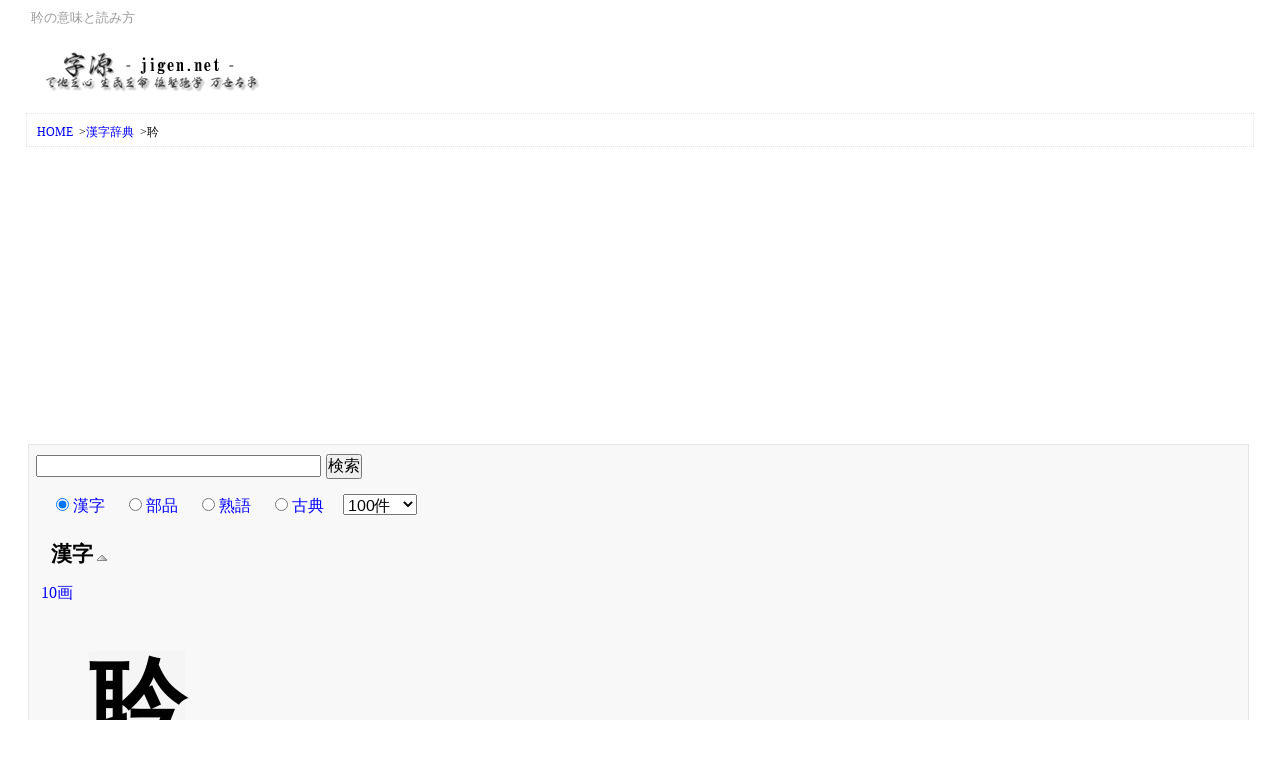

--- FILE ---
content_type: text/html; charset=UTF-8
request_url: https://jigen.net/kanji/32825
body_size: 7387
content:
<?xml version="1.0" encoding="UTF-8"?>
<!DOCTYPE html PUBLIC "-//W3C//DTD XHTML 1.0 Strict//EN" "http://www.w3.org/TR/xhtml1/DTD/xhtml1-strict.dtd"><html xmlns="http://www.w3.org/1999/xhtml" xml:lang="ja" lang="ja" dir="ltr"><head><meta http-equiv="content-type" content="text/html; charset=utf-8" /><meta http-equiv="content-style-type" content="text/css" /><meta http-equiv="Content-Script-Type" content="text/javascript" /><link rel="stylesheet" type="text/css" href="/css/jgn.main.v2.0.min.css" media="all" /><link rel="stylesheet" type="text/css" href="/css/jgn.print.min.css" media="print" /><link rel="apple-touch-icon" href="/logo/apple-touch-icon.png"/><link rel="icon" type="image/vnd.microsoft.icon" href="/logo/favicon.ico"><script src="https://www.google.com/jsapi"></script><script>google.load("jquery", "1");</script><script type="text/javascript" src="/js/js.cookie.js"></script><meta name="viewport" content="width=device-width,initial-scale=1.0">
<script type="text/javascript">

  var _gaq = _gaq || [];
  _gaq.push(['_setAccount', 'UA-27732284-1']);
  _gaq.push(['_trackPageview']);

  (function() {
    var ga = document.createElement('script'); ga.type = 'text/javascript'; ga.async = true;
    ga.src = ('https:' == document.location.protocol ? 'https://ssl' : 'http://www') + '.google-analytics.com/ga.js';
    var s = document.getElementsByTagName('script')[0]; s.parentNode.insertBefore(ga, s);
  })();

</script>

<script async src="//pagead2.googlesyndication.com/pagead/js/adsbygoogle.js"></script>
<script>
  (adsbygoogle = window.adsbygoogle || []).push({
    google_ad_client: "ca-pub-6996232575031532",
    enable_page_level_ads: true
  });
</script>
<meta property="og:title" content="耹"><meta property="og:url" content="https://jigen.net/kanji/32825"><meta property="og:site_name" content="字源"><meta property="og:description" content="耹の漢字情報。漢字構成、成り立ち、異体字など。広韻情報もあります。"><meta property="og:locale" content="ja_JP"><meta property="og:image" content="/logo/logo.png"><meta name="twitter:card" content="summary"><meta name="twitter:url" content="https://jigen.net/kanji/32825"><meta name="twitter:site" content="@jigenNET"><meta name="twitter:creator" content="@jigenNET"><title>耹の漢字情報 - 漢字構成、成り立ちなど｜漢字辞典</title></head><body><div id="container"><div id="header"><h1>耹の意味と読み方</h1><div class="se_h1"><p class="hlogo"><a href="/"><img src="/css/img/title.png" alt="字源" title="字源 - jigen.net" /></a></p></div></div><div id="navi"><ol><li><a title="字源 - jigen.net" href="/">HOME</a>&nbsp;&gt;</li><li><a title="漢字辞典" href="/kanji/">漢字辞典</a>&nbsp;&gt;</li><li>耹</li>
</ol></div><div id="main"><div class="section"><form  method="GET" action="https://jigen.net/search.php"><input type="text" size="30" value="" id="key_q" name="key_q" /><input type="hidden" value="1" name="type2" /><input type="submit" value="検索" /><ul class="nolist"><li><input name="type" value="data" checked="checked" type="radio" id="sedata"><label><a title="漢字" href="/data/">漢字</a></label></li><li><input name="type" value="buhin" type="radio" id="sebuhin"><label><a title="部品" href="/buhin/">部品</a></label></li><li><input name="type" value="jyukugo" type="radio" id="sejyukugo"><label><a title="熟語" href="/jyukugo/">熟語</a></label></li><li><input name="type" value="koten" type="radio" id="sekoten"><label><a title="古典" href="/koten/">古典</a></label></li><li><select name="rs" id="cat9"><option value="-1">-  件数  -</option><option value="1000">1000件</option><option value="500">500件</option><option value="300">300件</option><option value="100"  selected="selected">100件</option><option value="50">50件</option><option value="10">10件</option></select></li></ul></form><h2 class="toph2">漢字<a href="javascript:void(0);" onclick="OnOff(this,'kjid');"><img src="/css/img/off.gif" alt="↑" /></a></h2><div id="kjid"><p class="css_ch"><a title="10画の漢字" href="/data/10%E7%94%BB%E3%81%AE%E6%BC%A2%E5%AD%97">10画</a><br /><strong>耹</strong></p><dl class="slist"></ul></dd><dt>成り立ち</dt><dd><ul class="nolist"><li><sup><img src="/css/img/number/ico_rank3d_1.gif" alt="1." title="成り立ち1" /></sup>形声<sup><a href="#gc_1" class="attPop" rel="gc_1">#1</a></sup></li>
</ul></dd><dt>漢字構成</dt><dd><ul class="nolist"><li><sup><img src="/css/img/number/ico_rank3d_1.gif" alt="1." title="漢字構成1" /></sup>⿰耳今</li>
</ul></dd><dt>発音</dt><dd><ul class="nolist"><li><sup><img src="/css/img/number/ico_rank3d_1.gif" alt="1." title="発音1" /></sup>qín</li>
</ul></dd></dl><dl class="slist"><dt>表示</dt><dd><ul class="nolist"><li><sup><img src="/css/img/number/ico_rank3d_1.gif" alt="1." title="Unicode" /></sup>U+8039</li>
<li><sup><img src="/css/img/number/ico_rank3d_2.gif" alt="2." title="数値文字参照" /></sup>&amp;#32825;</li>
</ul></dd></dl><dl class="slist"><dt>声符「&#20170;」</dt><dd><ul class="nolist"><li><a title="今" href="/kanji/20170">今</a></li><li><a title="鈐" href="/kanji/37392">鈐</a></li><li><a title="䰼" href="/kanji/19516">䰼</a></li><li><a title="妗" href="/kanji/22935">妗</a></li><li><a title="䪩" href="/kanji/19113">䪩</a></li><li><a title="欦" href="/kanji/27430">欦</a></li><li><a title="𤬯" href="/kanji/150319">𤬯</a></li><li><a title="肣" href="/kanji/32931">肣</a></li><li><a title="酓" href="/kanji/37203">酓</a></li><li><a title="𩃬" href="/kanji/168172">𩃬</a></li><li><a title="吟" href="/kanji/21535">吟</a></li><li><a title="𪚕" href="/kanji/173717">𪚕</a></li><li><a title="𢦟" href="/kanji/141727">𢦟</a></li><li><a title="𤘡" href="/kanji/149025">𤘡</a></li><li><a title="紟" href="/kanji/32031">紟</a></li><li><a title="衿" href="/kanji/34943">衿</a></li><li><a title="雂" href="/kanji/38594">雂</a></li><li><a title="黔" href="/kanji/40660">黔</a></li><li><a title="岑" href="/kanji/23697">岑</a></li><li><a title="汵" href="/kanji/27765">汵</a></li><li><a title="矜" href="/kanji/30684">矜</a></li><li><a title="芩" href="/kanji/33449">芩</a></li><li><a title="金" href="/kanji/37329">金</a></li><li><a title="靲" href="/kanji/38770">靲</a></li><li><a title="含" href="/kanji/21547">含</a></li><li><a title="訡" href="/kanji/35361">訡</a></li><li><a title="棽" href="/kanji/26877">棽</a></li><li><a title="玪" href="/kanji/29610">玪</a></li><li><a title="貪" href="/kanji/36010">貪</a></li><li><a title="霒" href="/kanji/38674">霒</a></li><li><a title="侌" href="/kanji/20364">侌</a></li><li><a title="䶃" href="/kanji/19843">䶃</a></li><li><a title="念" href="/kanji/24565">念</a></li><li><a title="𣲎" href="/kanji/146574">𣲎</a></li><li><a title="禽" href="/kanji/31165">禽</a></li><li><a title="衾" href="/kanji/34942">衾</a></li></ul></dd></dl></div><div class="rsp_1">
<style>
.jigennet { width: 320px; height: 100px; }
@media(min-width: 500px) { .jigennet { width: 468px; height: 60px; } }
@media(min-width: 800px) { .jigennet { width: 728px; height: 90px; } }
</style>
<script async src="//pagead2.googlesyndication.com/pagead/js/adsbygoogle.js"></script>
<!-- jigen.net -->
<ins class="adsbygoogle jigennet"
     style="display:inline-block"
     data-ad-client="ca-pub-6996232575031532"
     data-ad-slot="4893993259"></ins>
<script>
(adsbygoogle = window.adsbygoogle || []).push({});
</script>
</div><h2 class="toph2">音韻<a href="javascript:void(0);" onclick="OnOff(this,'onid');"><img src="/css/img/off.gif" alt="↑" /></a></h2><div id="onid"><h3 class="sh3">広韻目次：<a title="音韻関連：広韻目次が「下平21侵」の漢字" href="/data/%E9%9F%B3%E9%9F%BB%E9%96%A2%E9%80%A3%EF%BC%9A%E5%BA%83%E9%9F%BB%E7%9B%AE%E6%AC%A1%E3%81%8C%E3%80%8C%E4%B8%8B%E5%B9%B321%E4%BE%B5%E3%80%8D%E3%81%AE%E6%BC%A2%E5%AD%97">下平21侵</a></h3><p class="css_ch"><dl class="slist"><dt>IPA</dt><dd>gʰĭĕm</dd><dt>ローマ字</dt><dd>gim／gym</dd><dt>反切</dt><dd><a title="音韻関連：反切上字が「巨」の漢字" href="/data/%E9%9F%B3%E9%9F%BB%E9%96%A2%E9%80%A3%EF%BC%9A%E5%8F%8D%E5%88%87%E4%B8%8A%E5%AD%97%E3%81%8C%E3%80%8C%E5%B7%A8%E3%80%8D%E3%81%AE%E6%BC%A2%E5%AD%97">巨</a><a title="音韻関連：反切下字が「金」の漢字" href="/data/%E9%9F%B3%E9%9F%BB%E9%96%A2%E9%80%A3%EF%BC%9A%E5%8F%8D%E5%88%87%E4%B8%8B%E5%AD%97%E3%81%8C%E3%80%8C%E9%87%91%E3%80%8D%E3%81%AE%E6%BC%A2%E5%AD%97">金</a></dd><dt>声母</dt><dd><a title="音韻関連：声母が「群」の漢字" href="/data/%E9%9F%B3%E9%9F%BB%E9%96%A2%E9%80%A3%EF%BC%9A%E5%A3%B0%E6%AF%8D%E3%81%8C%E3%80%8C%E7%BE%A4%E3%80%8D%E3%81%AE%E6%BC%A2%E5%AD%97">群</a></dd><dt>声調</dt><dd><a title="音韻関連：声調が「平声」の漢字" href="/data/%E9%9F%B3%E9%9F%BB%E9%96%A2%E9%80%A3%EF%BC%9A%E5%A3%B0%E8%AA%BF%E3%81%8C%E3%80%8C%E5%B9%B3%E5%A3%B0%E3%80%8D%E3%81%AE%E6%BC%A2%E5%AD%97">平声</a></dd><dt>小韻</dt><dd><a title="音韻関連：小韻が「琴」の漢字" href="/data/%E9%9F%B3%E9%9F%BB%E9%96%A2%E9%80%A3%EF%BC%9A%E5%B0%8F%E9%9F%BB%E3%81%8C%E3%80%8C%E7%90%B4%E3%80%8D%E3%81%AE%E6%BC%A2%E5%AD%97">琴</a></dd><dt>平水韻</dt><dd><a title="音韻関連：平水韻が「侵」の漢字" href="/data/%E9%9F%B3%E9%9F%BB%E9%96%A2%E9%80%A3%EF%BC%9A%E5%B9%B3%E6%B0%B4%E9%9F%BB%E3%81%8C%E3%80%8C%E4%BE%B5%E3%80%8D%E3%81%AE%E6%BC%A2%E5%AD%97">侵</a></dd><dt>等呼</dt><dd><a title="音韻関連：等呼が「開口三等韻」の漢字" href="/data/%E9%9F%B3%E9%9F%BB%E9%96%A2%E9%80%A3%EF%BC%9A%E7%AD%89%E5%91%BC%E3%81%8C%E3%80%8C%E9%96%8B%E5%8F%A3%E4%B8%89%E7%AD%89%E9%9F%BB%E3%80%8D%E3%81%AE%E6%BC%A2%E5%AD%97">開口三等韻</a></dd><dt>韻摂</dt><dd><a title="音韻関連：韻摂が「深」の漢字" href="/data/%E9%9F%B3%E9%9F%BB%E9%96%A2%E9%80%A3%EF%BC%9A%E9%9F%BB%E6%91%82%E3%81%8C%E3%80%8C%E6%B7%B1%E3%80%8D%E3%81%AE%E6%BC%A2%E5%AD%97">深</a></dd><dt>韻部</dt><dd><a title="音韻関連：韻部が「侵B」の漢字" href="/data/%E9%9F%B3%E9%9F%BB%E9%96%A2%E9%80%A3%EF%BC%9A%E9%9F%BB%E9%83%A8%E3%81%8C%E3%80%8C%E4%BE%B5B%E3%80%8D%E3%81%AE%E6%BC%A2%E5%AD%97">侵B</a></dd></dl></p></div><h2 class="toph2">参考文献:::耹<a href="javascript:void(0);" onclick="OnOff(this,'snid');"><img src="/css/img/off.gif" alt="↑" /></a></h2><div id="snid" class="message_c"><p class="css_ch"><span class="matches">耹</span>の参考文献はまだ登録されていません。</p></div><div id="order" class="message"><a href="javascript:void(0);" title="保存" onclick="rCk('32825','kno','s',this,1);"><img src="/css/img/ico_save.gif" alt="↓" /></a><a href="javascript:void(0);" title="印刷" onclick="rCk('32825','kno','o',this,1);"><img src="/css/img/ico_printer.gif" alt="↓" /></a></div><div class="clear"><div class="rsp_1">
<style>
.jigennet { width: 320px; height: 100px; }
@media(min-width: 500px) { .jigennet { width: 468px; height: 60px; } }
@media(min-width: 800px) { .jigennet { width: 728px; height: 90px; } }
</style>
<script async src="//pagead2.googlesyndication.com/pagead/js/adsbygoogle.js"></script>
<!-- jigen.net -->
<ins class="adsbygoogle jigennet"
     style="display:inline-block"
     data-ad-client="ca-pub-6996232575031532"
     data-ad-slot="4893993259"></ins>
<script>
(adsbygoogle = window.adsbygoogle || []).push({});
</script>
</div></div><div class="clear message"><div class="fleft"><dl><dt>漢字索引</dt><dd><table class="mktable" summary="漢字を五十音検索"><tr><td><a title="読み方が「あ」で始まる漢字" href="/data/%E8%AA%AD%E3%81%BF%E6%96%B9%E3%81%8C%E3%80%8C%E3%81%82%E3%80%8D%E3%81%A7%E5%A7%8B%E3%81%BE%E3%82%8B%E6%BC%A2%E5%AD%97">あ</a></td><td><a title="読み方が「か」で始まる漢字" href="/data/%E8%AA%AD%E3%81%BF%E6%96%B9%E3%81%8C%E3%80%8C%E3%81%8B%E3%80%8D%E3%81%A7%E5%A7%8B%E3%81%BE%E3%82%8B%E6%BC%A2%E5%AD%97">か</a></td><td><a title="読み方が「さ」で始まる漢字" href="/data/%E8%AA%AD%E3%81%BF%E6%96%B9%E3%81%8C%E3%80%8C%E3%81%95%E3%80%8D%E3%81%A7%E5%A7%8B%E3%81%BE%E3%82%8B%E6%BC%A2%E5%AD%97">さ</a></td><td><a title="読み方が「た」で始まる漢字" href="/data/%E8%AA%AD%E3%81%BF%E6%96%B9%E3%81%8C%E3%80%8C%E3%81%9F%E3%80%8D%E3%81%A7%E5%A7%8B%E3%81%BE%E3%82%8B%E6%BC%A2%E5%AD%97">た</a></td><td><a title="読み方が「な」で始まる漢字" href="/data/%E8%AA%AD%E3%81%BF%E6%96%B9%E3%81%8C%E3%80%8C%E3%81%AA%E3%80%8D%E3%81%A7%E5%A7%8B%E3%81%BE%E3%82%8B%E6%BC%A2%E5%AD%97">な</a></td><td><a title="読み方が「は」で始まる漢字" href="/data/%E8%AA%AD%E3%81%BF%E6%96%B9%E3%81%8C%E3%80%8C%E3%81%AF%E3%80%8D%E3%81%A7%E5%A7%8B%E3%81%BE%E3%82%8B%E6%BC%A2%E5%AD%97">は</a></td><td><a title="読み方が「ま」で始まる漢字" href="/data/%E8%AA%AD%E3%81%BF%E6%96%B9%E3%81%8C%E3%80%8C%E3%81%BE%E3%80%8D%E3%81%A7%E5%A7%8B%E3%81%BE%E3%82%8B%E6%BC%A2%E5%AD%97">ま</a></td><td><a title="読み方が「や」で始まる漢字" href="/data/%E8%AA%AD%E3%81%BF%E6%96%B9%E3%81%8C%E3%80%8C%E3%82%84%E3%80%8D%E3%81%A7%E5%A7%8B%E3%81%BE%E3%82%8B%E6%BC%A2%E5%AD%97">や</a></td><td><a title="読み方が「ら」で始まる漢字" href="/data/%E8%AA%AD%E3%81%BF%E6%96%B9%E3%81%8C%E3%80%8C%E3%82%89%E3%80%8D%E3%81%A7%E5%A7%8B%E3%81%BE%E3%82%8B%E6%BC%A2%E5%AD%97">ら</a></td><td><a title="読み方が「わ」で始まる漢字" href="/data/%E8%AA%AD%E3%81%BF%E6%96%B9%E3%81%8C%E3%80%8C%E3%82%8F%E3%80%8D%E3%81%A7%E5%A7%8B%E3%81%BE%E3%82%8B%E6%BC%A2%E5%AD%97">わ</a></td></tr><tr><td><a title="読み方が「い」で始まる漢字" href="/data/%E8%AA%AD%E3%81%BF%E6%96%B9%E3%81%8C%E3%80%8C%E3%81%84%E3%80%8D%E3%81%A7%E5%A7%8B%E3%81%BE%E3%82%8B%E6%BC%A2%E5%AD%97">い</a></td><td><a title="読み方が「き」で始まる漢字" href="/data/%E8%AA%AD%E3%81%BF%E6%96%B9%E3%81%8C%E3%80%8C%E3%81%8D%E3%80%8D%E3%81%A7%E5%A7%8B%E3%81%BE%E3%82%8B%E6%BC%A2%E5%AD%97">き</a></td><td><a title="読み方が「し」で始まる漢字" href="/data/%E8%AA%AD%E3%81%BF%E6%96%B9%E3%81%8C%E3%80%8C%E3%81%97%E3%80%8D%E3%81%A7%E5%A7%8B%E3%81%BE%E3%82%8B%E6%BC%A2%E5%AD%97">し</a></td><td><a title="読み方が「ち」で始まる漢字" href="/data/%E8%AA%AD%E3%81%BF%E6%96%B9%E3%81%8C%E3%80%8C%E3%81%A1%E3%80%8D%E3%81%A7%E5%A7%8B%E3%81%BE%E3%82%8B%E6%BC%A2%E5%AD%97">ち</a></td><td><a title="読み方が「に」で始まる漢字" href="/data/%E8%AA%AD%E3%81%BF%E6%96%B9%E3%81%8C%E3%80%8C%E3%81%AB%E3%80%8D%E3%81%A7%E5%A7%8B%E3%81%BE%E3%82%8B%E6%BC%A2%E5%AD%97">に</a></td><td><a title="読み方が「ひ」で始まる漢字" href="/data/%E8%AA%AD%E3%81%BF%E6%96%B9%E3%81%8C%E3%80%8C%E3%81%B2%E3%80%8D%E3%81%A7%E5%A7%8B%E3%81%BE%E3%82%8B%E6%BC%A2%E5%AD%97">ひ</a></td><td><a title="読み方が「み」で始まる漢字" href="/data/%E8%AA%AD%E3%81%BF%E6%96%B9%E3%81%8C%E3%80%8C%E3%81%BF%E3%80%8D%E3%81%A7%E5%A7%8B%E3%81%BE%E3%82%8B%E6%BC%A2%E5%AD%97">み</a></td><td></td><td><a title="読み方が「り」で始まる漢字" href="/data/%E8%AA%AD%E3%81%BF%E6%96%B9%E3%81%8C%E3%80%8C%E3%82%8A%E3%80%8D%E3%81%A7%E5%A7%8B%E3%81%BE%E3%82%8B%E6%BC%A2%E5%AD%97">り</a></td><td></td></tr><tr><td><a title="読み方が「う」で始まる漢字" href="/data/%E8%AA%AD%E3%81%BF%E6%96%B9%E3%81%8C%E3%80%8C%E3%81%86%E3%80%8D%E3%81%A7%E5%A7%8B%E3%81%BE%E3%82%8B%E6%BC%A2%E5%AD%97">う</a></td><td><a title="読み方が「く」で始まる漢字" href="/data/%E8%AA%AD%E3%81%BF%E6%96%B9%E3%81%8C%E3%80%8C%E3%81%8F%E3%80%8D%E3%81%A7%E5%A7%8B%E3%81%BE%E3%82%8B%E6%BC%A2%E5%AD%97">く</a></td><td><a title="読み方が「す」で始まる漢字" href="/data/%E8%AA%AD%E3%81%BF%E6%96%B9%E3%81%8C%E3%80%8C%E3%81%99%E3%80%8D%E3%81%A7%E5%A7%8B%E3%81%BE%E3%82%8B%E6%BC%A2%E5%AD%97">す</a></td><td><a title="読み方が「つ」で始まる漢字" href="/data/%E8%AA%AD%E3%81%BF%E6%96%B9%E3%81%8C%E3%80%8C%E3%81%A4%E3%80%8D%E3%81%A7%E5%A7%8B%E3%81%BE%E3%82%8B%E6%BC%A2%E5%AD%97">つ</a></td><td><a title="読み方が「ぬ」で始まる漢字" href="/data/%E8%AA%AD%E3%81%BF%E6%96%B9%E3%81%8C%E3%80%8C%E3%81%AC%E3%80%8D%E3%81%A7%E5%A7%8B%E3%81%BE%E3%82%8B%E6%BC%A2%E5%AD%97">ぬ</a></td><td><a title="読み方が「ふ」で始まる漢字" href="/data/%E8%AA%AD%E3%81%BF%E6%96%B9%E3%81%8C%E3%80%8C%E3%81%B5%E3%80%8D%E3%81%A7%E5%A7%8B%E3%81%BE%E3%82%8B%E6%BC%A2%E5%AD%97">ふ</a></td><td><a title="読み方が「む」で始まる漢字" href="/data/%E8%AA%AD%E3%81%BF%E6%96%B9%E3%81%8C%E3%80%8C%E3%82%80%E3%80%8D%E3%81%A7%E5%A7%8B%E3%81%BE%E3%82%8B%E6%BC%A2%E5%AD%97">む</a></td><td><a title="読み方が「ゆ」で始まる漢字" href="/data/%E8%AA%AD%E3%81%BF%E6%96%B9%E3%81%8C%E3%80%8C%E3%82%86%E3%80%8D%E3%81%A7%E5%A7%8B%E3%81%BE%E3%82%8B%E6%BC%A2%E5%AD%97">ゆ</a></td><td><a title="読み方が「る」で始まる漢字" href="/data/%E8%AA%AD%E3%81%BF%E6%96%B9%E3%81%8C%E3%80%8C%E3%82%8B%E3%80%8D%E3%81%A7%E5%A7%8B%E3%81%BE%E3%82%8B%E6%BC%A2%E5%AD%97">る</a></td><td><a title="読み方が「を」で始まる漢字" href="/data/%E8%AA%AD%E3%81%BF%E6%96%B9%E3%81%8C%E3%80%8C%E3%82%92%E3%80%8D%E3%81%A7%E5%A7%8B%E3%81%BE%E3%82%8B%E6%BC%A2%E5%AD%97">を</a></td></tr><tr><td><a title="読み方が「え」で始まる漢字" href="/data/%E8%AA%AD%E3%81%BF%E6%96%B9%E3%81%8C%E3%80%8C%E3%81%88%E3%80%8D%E3%81%A7%E5%A7%8B%E3%81%BE%E3%82%8B%E6%BC%A2%E5%AD%97">え</a></td><td><a title="読み方が「け」で始まる漢字" href="/data/%E8%AA%AD%E3%81%BF%E6%96%B9%E3%81%8C%E3%80%8C%E3%81%91%E3%80%8D%E3%81%A7%E5%A7%8B%E3%81%BE%E3%82%8B%E6%BC%A2%E5%AD%97">け</a></td><td><a title="読み方が「せ」で始まる漢字" href="/data/%E8%AA%AD%E3%81%BF%E6%96%B9%E3%81%8C%E3%80%8C%E3%81%9B%E3%80%8D%E3%81%A7%E5%A7%8B%E3%81%BE%E3%82%8B%E6%BC%A2%E5%AD%97">せ</a></td><td><a title="読み方が「て」で始まる漢字" href="/data/%E8%AA%AD%E3%81%BF%E6%96%B9%E3%81%8C%E3%80%8C%E3%81%A6%E3%80%8D%E3%81%A7%E5%A7%8B%E3%81%BE%E3%82%8B%E6%BC%A2%E5%AD%97">て</a></td><td><a title="読み方が「ね」で始まる漢字" href="/data/%E8%AA%AD%E3%81%BF%E6%96%B9%E3%81%8C%E3%80%8C%E3%81%AD%E3%80%8D%E3%81%A7%E5%A7%8B%E3%81%BE%E3%82%8B%E6%BC%A2%E5%AD%97">ね</a></td><td><a title="読み方が「へ」で始まる漢字" href="/data/%E8%AA%AD%E3%81%BF%E6%96%B9%E3%81%8C%E3%80%8C%E3%81%B8%E3%80%8D%E3%81%A7%E5%A7%8B%E3%81%BE%E3%82%8B%E6%BC%A2%E5%AD%97">へ</a></td><td><a title="読み方が「め」で始まる漢字" href="/data/%E8%AA%AD%E3%81%BF%E6%96%B9%E3%81%8C%E3%80%8C%E3%82%81%E3%80%8D%E3%81%A7%E5%A7%8B%E3%81%BE%E3%82%8B%E6%BC%A2%E5%AD%97">め</a></td><td></td><td><a title="読み方が「れ」で始まる漢字" href="/data/%E8%AA%AD%E3%81%BF%E6%96%B9%E3%81%8C%E3%80%8C%E3%82%8C%E3%80%8D%E3%81%A7%E5%A7%8B%E3%81%BE%E3%82%8B%E6%BC%A2%E5%AD%97">れ</a></td><td></td></tr><tr><td><a title="読み方が「お」で始まる漢字" href="/data/%E8%AA%AD%E3%81%BF%E6%96%B9%E3%81%8C%E3%80%8C%E3%81%8A%E3%80%8D%E3%81%A7%E5%A7%8B%E3%81%BE%E3%82%8B%E6%BC%A2%E5%AD%97">お</a></td><td><a title="読み方が「こ」で始まる漢字" href="/data/%E8%AA%AD%E3%81%BF%E6%96%B9%E3%81%8C%E3%80%8C%E3%81%93%E3%80%8D%E3%81%A7%E5%A7%8B%E3%81%BE%E3%82%8B%E6%BC%A2%E5%AD%97">こ</a></td><td><a title="読み方が「そ」で始まる漢字" href="/data/%E8%AA%AD%E3%81%BF%E6%96%B9%E3%81%8C%E3%80%8C%E3%81%9D%E3%80%8D%E3%81%A7%E5%A7%8B%E3%81%BE%E3%82%8B%E6%BC%A2%E5%AD%97">そ</a></td><td><a title="読み方が「と」で始まる漢字" href="/data/%E8%AA%AD%E3%81%BF%E6%96%B9%E3%81%8C%E3%80%8C%E3%81%A8%E3%80%8D%E3%81%A7%E5%A7%8B%E3%81%BE%E3%82%8B%E6%BC%A2%E5%AD%97">と</a></td><td><a title="読み方が「の」で始まる漢字" href="/data/%E8%AA%AD%E3%81%BF%E6%96%B9%E3%81%8C%E3%80%8C%E3%81%AE%E3%80%8D%E3%81%A7%E5%A7%8B%E3%81%BE%E3%82%8B%E6%BC%A2%E5%AD%97">の</a></td><td><a title="読み方が「ほ」で始まる漢字" href="/data/%E8%AA%AD%E3%81%BF%E6%96%B9%E3%81%8C%E3%80%8C%E3%81%BB%E3%80%8D%E3%81%A7%E5%A7%8B%E3%81%BE%E3%82%8B%E6%BC%A2%E5%AD%97">ほ</a></td><td><a title="読み方が「も」で始まる漢字" href="/data/%E8%AA%AD%E3%81%BF%E6%96%B9%E3%81%8C%E3%80%8C%E3%82%82%E3%80%8D%E3%81%A7%E5%A7%8B%E3%81%BE%E3%82%8B%E6%BC%A2%E5%AD%97">も</a></td><td><a title="読み方が「よ」で始まる漢字" href="/data/%E8%AA%AD%E3%81%BF%E6%96%B9%E3%81%8C%E3%80%8C%E3%82%88%E3%80%8D%E3%81%A7%E5%A7%8B%E3%81%BE%E3%82%8B%E6%BC%A2%E5%AD%97">よ</a></td><td><a title="読み方が「ろ」で始まる漢字" href="/data/%E8%AA%AD%E3%81%BF%E6%96%B9%E3%81%8C%E3%80%8C%E3%82%8D%E3%80%8D%E3%81%A7%E5%A7%8B%E3%81%BE%E3%82%8B%E6%BC%A2%E5%AD%97">ろ</a></td><td><a title="読み方が「ん」で始まる漢字" href="/data/%E8%AA%AD%E3%81%BF%E6%96%B9%E3%81%8C%E3%80%8C%E3%82%93%E3%80%8D%E3%81%A7%E5%A7%8B%E3%81%BE%E3%82%8B%E6%BC%A2%E5%AD%97">ん</a></td></tr></table></dd></dl></div><div class="fleft"><dl><dt><a title="部品検索" href="/data/#buhin">部品一覧へ</a></dt><dd><select name="buh" id="cat3"><option value="-1">-  部品 -</option><optgroup label="画数1"><option value="%E9%83%A8%E5%93%81%E6%A4%9C%E7%B4%A2%EF%BC%9A%E4%B8%B6%E3%82%92%E5%90%AB%E3%82%80%E6%BC%A2%E5%AD%97">丶</option><option value="%E9%83%A8%E5%93%81%E6%A4%9C%E7%B4%A2%EF%BC%9A%E4%B9%99%E3%82%92%E5%90%AB%E3%82%80%E6%BC%A2%E5%AD%97">乙</option><option value="%E9%83%A8%E5%93%81%E6%A4%9C%E7%B4%A2%EF%BC%9A%F0%A0%83%8A%E3%82%92%E5%90%AB%E3%82%80%E6%BC%A2%E5%AD%97">𠃊</option><option value="%E9%83%A8%E5%93%81%E6%A4%9C%E7%B4%A2%EF%BC%9A%E4%B8%BF%E3%82%92%E5%90%AB%E3%82%80%E6%BC%A2%E5%AD%97">丿</option><option value="%E9%83%A8%E5%93%81%E6%A4%9C%E7%B4%A2%EF%BC%9A%E4%B8%80%E3%82%92%E5%90%AB%E3%82%80%E6%BC%A2%E5%AD%97">一</option><option value="%E9%83%A8%E5%93%81%E6%A4%9C%E7%B4%A2%EF%BC%9A%E4%B8%A8%E3%82%92%E5%90%AB%E3%82%80%E6%BC%A2%E5%AD%97">丨</option><option value="%E9%83%A8%E5%93%81%E6%A4%9C%E7%B4%A2%EF%BC%9A%E4%B9%9A%E3%82%92%E5%90%AB%E3%82%80%E6%BC%A2%E5%AD%97">乚</option></optgroup><optgroup label="画数2"><option value="%E9%83%A8%E5%93%81%E6%A4%9C%E7%B4%A2%EF%BC%9A%E4%BA%BB%E3%82%92%E5%90%AB%E3%82%80%E6%BC%A2%E5%AD%97">亻</option><option value="%E9%83%A8%E5%93%81%E6%A4%9C%E7%B4%A2%EF%BC%9A%E4%BA%BA%E3%82%92%E5%90%AB%E3%82%80%E6%BC%A2%E5%AD%97">人</option><option value="%E9%83%A8%E5%93%81%E6%A4%9C%E7%B4%A2%EF%BC%9A%E5%8C%95%E3%82%92%E5%90%AB%E3%82%80%E6%BC%A2%E5%AD%97">匕</option><option value="%E9%83%A8%E5%93%81%E6%A4%9C%E7%B4%A2%EF%BC%9A%E4%BA%8C%E3%82%92%E5%90%AB%E3%82%80%E6%BC%A2%E5%AD%97">二</option><option value="%E9%83%A8%E5%93%81%E6%A4%9C%E7%B4%A2%EF%BC%9A%E5%8B%B9%E3%82%92%E5%90%AB%E3%82%80%E6%BC%A2%E5%AD%97">勹</option><option value="%E9%83%A8%E5%93%81%E6%A4%9C%E7%B4%A2%EF%BC%9A%E5%8A%9B%E3%82%92%E5%90%AB%E3%82%80%E6%BC%A2%E5%AD%97">力</option><option value="%E9%83%A8%E5%93%81%E6%A4%9C%E7%B4%A2%EF%BC%9A%E5%84%BF%E3%82%92%E5%90%AB%E3%82%80%E6%BC%A2%E5%AD%97">儿</option><option value="%E9%83%A8%E5%93%81%E6%A4%9C%E7%B4%A2%EF%BC%9A%E5%86%AB%E3%82%92%E5%90%AB%E3%82%80%E6%BC%A2%E5%AD%97">冫</option><option value="%E9%83%A8%E5%93%81%E6%A4%9C%E7%B4%A2%EF%BC%9A%E5%86%96%E3%82%92%E5%90%AB%E3%82%80%E6%BC%A2%E5%AD%97">冖</option><option value="%E9%83%A8%E5%93%81%E6%A4%9C%E7%B4%A2%EF%BC%9A%E5%86%82%E3%82%92%E5%90%AB%E3%82%80%E6%BC%A2%E5%AD%97">冂</option><option value="%E9%83%A8%E5%93%81%E6%A4%9C%E7%B4%A2%EF%BC%9A%E5%87%A0%E3%82%92%E5%90%AB%E3%82%80%E6%BC%A2%E5%AD%97">几</option><option value="%E9%83%A8%E5%93%81%E6%A4%9C%E7%B4%A2%EF%BC%9A%E5%87%B5%E3%82%92%E5%90%AB%E3%82%80%E6%BC%A2%E5%AD%97">凵</option><option value="%E9%83%A8%E5%93%81%E6%A4%9C%E7%B4%A2%EF%BC%9A%E5%88%80%E3%82%92%E5%90%AB%E3%82%80%E6%BC%A2%E5%AD%97">刀</option><option value="%E9%83%A8%E5%93%81%E6%A4%9C%E7%B4%A2%EF%BC%9A%E5%88%82%E3%82%92%E5%90%AB%E3%82%80%E6%BC%A2%E5%AD%97">刂</option><option value="%E9%83%A8%E5%93%81%E6%A4%9C%E7%B4%A2%EF%BC%9A%E4%B9%9D%E3%82%92%E5%90%AB%E3%82%80%E6%BC%A2%E5%AD%97">九</option><option value="%E9%83%A8%E5%93%81%E6%A4%9C%E7%B4%A2%EF%BC%9A%E5%85%AB%E3%82%92%E5%90%AB%E3%82%80%E6%BC%A2%E5%AD%97">八</option><option value="%E9%83%A8%E5%93%81%E6%A4%9C%E7%B4%A2%EF%BC%9A%F0%A0%86%A2%E3%82%92%E5%90%AB%E3%82%80%E6%BC%A2%E5%AD%97">𠆢</option><option value="%E9%83%A8%E5%93%81%E6%A4%9C%E7%B4%A2%EF%BC%9A%E5%8F%88%E3%82%92%E5%90%AB%E3%82%80%E6%BC%A2%E5%AD%97">又</option><option value="%E9%83%A8%E5%93%81%E6%A4%9C%E7%B4%A2%EF%BC%9A%E5%8E%B6%E3%82%92%E5%90%AB%E3%82%80%E6%BC%A2%E5%AD%97">厶</option><option value="%E9%83%A8%E5%93%81%E6%A4%9C%E7%B4%A2%EF%BC%9A%E5%8E%82%E3%82%92%E5%90%AB%E3%82%80%E6%BC%A2%E5%AD%97">厂</option><option value="%E9%83%A8%E5%93%81%E6%A4%9C%E7%B4%A2%EF%BC%9A%E5%8C%9A%E3%82%92%E5%90%AB%E3%82%80%E6%BC%A2%E5%AD%97">匚</option><option value="%E9%83%A8%E5%93%81%E6%A4%9C%E7%B4%A2%EF%BC%9A%E4%B8%81%E3%82%92%E5%90%AB%E3%82%80%E6%BC%A2%E5%AD%97">丁</option><option value="%E9%83%A8%E5%93%81%E6%A4%9C%E7%B4%A2%EF%BC%9A%E4%BA%A0%E3%82%92%E5%90%AB%E3%82%80%E6%BC%A2%E5%AD%97">亠</option><option value="%E9%83%A8%E5%93%81%E6%A4%9C%E7%B4%A2%EF%BC%9A%F0%A0%82%8A%E3%82%92%E5%90%AB%E3%82%80%E6%BC%A2%E5%AD%97">𠂊</option><option value="%E9%83%A8%E5%93%81%E6%A4%9C%E7%B4%A2%EF%BC%9A%E4%B8%B7%E3%82%92%E5%90%AB%E3%82%80%E6%BC%A2%E5%AD%97">丷</option><option value="%E9%83%A8%E5%93%81%E6%A4%9C%E7%B4%A2%EF%BC%9A%F0%A0%82%89%E3%82%92%E5%90%AB%E3%82%80%E6%BC%A2%E5%AD%97">𠂉</option><option value="%E9%83%A8%E5%93%81%E6%A4%9C%E7%B4%A2%EF%BC%9A%E5%8D%81%E3%82%92%E5%90%AB%E3%82%80%E6%BC%A2%E5%AD%97">十</option></optgroup><optgroup label="画数3"><option value="%E9%83%A8%E5%93%81%E6%A4%9C%E7%B4%A2%EF%BC%9A%E5%A4%82%E3%82%92%E5%90%AB%E3%82%80%E6%BC%A2%E5%AD%97">夂</option><option value="%E9%83%A8%E5%93%81%E6%A4%9C%E7%B4%A2%EF%BC%9A%E5%A4%8A%E3%82%92%E5%90%AB%E3%82%80%E6%BC%A2%E5%AD%97">夊</option><option value="%E9%83%A8%E5%93%81%E6%A4%9C%E7%B4%A2%EF%BC%9A%E5%BB%BE%E3%82%92%E5%90%AB%E3%82%80%E6%BC%A2%E5%AD%97">廾</option><option value="%E9%83%A8%E5%93%81%E6%A4%9C%E7%B4%A2%EF%BC%9A%E6%89%8C%E3%82%92%E5%90%AB%E3%82%80%E6%BC%A2%E5%AD%97">扌</option><option value="%E9%83%A8%E5%93%81%E6%A4%9C%E7%B4%A2%EF%BC%9A%E5%9B%97%E3%82%92%E5%90%AB%E3%82%80%E6%BC%A2%E5%AD%97">囗</option><option value="%E9%83%A8%E5%93%81%E6%A4%9C%E7%B4%A2%EF%BC%9A%E5%8F%A3%E3%82%92%E5%90%AB%E3%82%80%E6%BC%A2%E5%AD%97">口</option><option value="%E9%83%A8%E5%93%81%E6%A4%9C%E7%B4%A2%EF%BC%9A%E5%A3%AB%E3%82%92%E5%90%AB%E3%82%80%E6%BC%A2%E5%AD%97">士</option><option value="%E9%83%A8%E5%93%81%E6%A4%9C%E7%B4%A2%EF%BC%9A%E5%A4%95%E3%82%92%E5%90%AB%E3%82%80%E6%BC%A2%E5%AD%97">夕</option><option value="%E9%83%A8%E5%93%81%E6%A4%9C%E7%B4%A2%EF%BC%9A%E5%9C%9F%E3%82%92%E5%90%AB%E3%82%80%E6%BC%A2%E5%AD%97">土</option><option value="%E9%83%A8%E5%93%81%E6%A4%9C%E7%B4%A2%EF%BC%9A%E5%A4%A7%E3%82%92%E5%90%AB%E3%82%80%E6%BC%A2%E5%AD%97">大</option><option value="%E9%83%A8%E5%93%81%E6%A4%9C%E7%B4%A2%EF%BC%9A%E5%B7%B3%E3%82%92%E5%90%AB%E3%82%80%E6%BC%A2%E5%AD%97">巳</option><option value="%E9%83%A8%E5%93%81%E6%A4%9C%E7%B4%A2%EF%BC%9A%E5%B7%BE%E3%82%92%E5%90%AB%E3%82%80%E6%BC%A2%E5%AD%97">巾</option><option value="%E9%83%A8%E5%93%81%E6%A4%9C%E7%B4%A2%EF%BC%9A%E5%B9%B2%E3%82%92%E5%90%AB%E3%82%80%E6%BC%A2%E5%AD%97">干</option><option value="%E9%83%A8%E5%93%81%E6%A4%9C%E7%B4%A2%EF%BC%9A%E5%B9%BA%E3%82%92%E5%90%AB%E3%82%80%E6%BC%A2%E5%AD%97">幺</option><option value="%E9%83%A8%E5%93%81%E6%A4%9C%E7%B4%A2%EF%BC%9A%E5%B9%BF%E3%82%92%E5%90%AB%E3%82%80%E6%BC%A2%E5%AD%97">广</option><option value="%E9%83%A8%E5%93%81%E6%A4%9C%E7%B4%A2%EF%BC%9A%E5%BD%B3%E3%82%92%E5%90%AB%E3%82%80%E6%BC%A2%E5%AD%97">彳</option><option value="%E9%83%A8%E5%93%81%E6%A4%9C%E7%B4%A2%EF%BC%9A%E5%BC%93%E3%82%92%E5%90%AB%E3%82%80%E6%BC%A2%E5%AD%97">弓</option><option value="%E9%83%A8%E5%93%81%E6%A4%9C%E7%B4%A2%EF%BC%9A%E5%BD%90%E3%82%92%E5%90%AB%E3%82%80%E6%BC%A2%E5%AD%97">彐</option><option value="%E9%83%A8%E5%93%81%E6%A4%9C%E7%B4%A2%EF%BC%9A%E5%B7%A5%E3%82%92%E5%90%AB%E3%82%80%E6%BC%A2%E5%AD%97">工</option><option value="%E9%83%A8%E5%93%81%E6%A4%9C%E7%B4%A2%EF%BC%9A%E5%BF%84%E3%82%92%E5%90%AB%E3%82%80%E6%BC%A2%E5%AD%97">忄</option><option value="%E9%83%A8%E5%93%81%E6%A4%9C%E7%B4%A2%EF%BC%9A%E5%A5%B3%E3%82%92%E5%90%AB%E3%82%80%E6%BC%A2%E5%AD%97">女</option><option value="%E9%83%A8%E5%93%81%E6%A4%9C%E7%B4%A2%EF%BC%9A%E5%AD%90%E3%82%92%E5%90%AB%E3%82%80%E6%BC%A2%E5%AD%97">子</option><option value="%E9%83%A8%E5%93%81%E6%A4%9C%E7%B4%A2%EF%BC%9A%E5%AE%80%E3%82%92%E5%90%AB%E3%82%80%E6%BC%A2%E5%AD%97">宀</option><option value="%E9%83%A8%E5%93%81%E6%A4%9C%E7%B4%A2%EF%BC%9A%E5%AF%B8%E3%82%92%E5%90%AB%E3%82%80%E6%BC%A2%E5%AD%97">寸</option><option value="%E9%83%A8%E5%93%81%E6%A4%9C%E7%B4%A2%EF%BC%9A%E5%B0%8F%E3%82%92%E5%90%AB%E3%82%80%E6%BC%A2%E5%AD%97">小</option><option value="%E9%83%A8%E5%93%81%E6%A4%9C%E7%B4%A2%EF%BC%9A%E5%B0%B8%E3%82%92%E5%90%AB%E3%82%80%E6%BC%A2%E5%AD%97">尸</option><option value="%E9%83%A8%E5%93%81%E6%A4%9C%E7%B4%A2%EF%BC%9A%E5%B1%AE%E3%82%92%E5%90%AB%E3%82%80%E6%BC%A2%E5%AD%97">屮</option><option value="%E9%83%A8%E5%93%81%E6%A4%9C%E7%B4%A2%EF%BC%9A%E5%B1%B1%E3%82%92%E5%90%AB%E3%82%80%E6%BC%A2%E5%AD%97">山</option><option value="%E9%83%A8%E5%93%81%E6%A4%9C%E7%B4%A2%EF%BC%9A%E5%BD%A1%E3%82%92%E5%90%AB%E3%82%80%E6%BC%A2%E5%AD%97">彡</option><option value="%E9%83%A8%E5%93%81%E6%A4%9C%E7%B4%A2%EF%BC%9A%E4%BA%8D%E3%82%92%E5%90%AB%E3%82%80%E6%BC%A2%E5%AD%97">亍</option><option value="%E9%83%A8%E5%93%81%E6%A4%9C%E7%B4%A2%EF%BC%9A%E5%B7%9B%E3%82%92%E5%90%AB%E3%82%80%E6%BC%A2%E5%AD%97">巛</option><option value="%E9%83%A8%E5%93%81%E6%A4%9C%E7%B4%A2%EF%BC%9A%E4%BA%A1%E3%82%92%E5%90%AB%E3%82%80%E6%BC%A2%E5%AD%97">亡</option><option value="%E9%83%A8%E5%93%81%E6%A4%9C%E7%B4%A2%EF%BC%9A%E6%B0%B5%E3%82%92%E5%90%AB%E3%82%80%E6%BC%A2%E5%AD%97">氵</option><option value="%E9%83%A8%E5%93%81%E6%A4%9C%E7%B4%A2%EF%BC%9A%E7%8A%AD%E3%82%92%E5%90%AB%E3%82%80%E6%BC%A2%E5%AD%97">犭</option><option value="%E9%83%A8%E5%93%81%E6%A4%9C%E7%B4%A2%EF%BC%9A%E8%89%B9%E3%82%92%E5%90%AB%E3%82%80%E6%BC%A2%E5%AD%97">艹</option><option value="%E9%83%A8%E5%93%81%E6%A4%9C%E7%B4%A2%EF%BC%9A%E7%BA%9F%E3%82%92%E5%90%AB%E3%82%80%E6%BC%A2%E5%AD%97">纟</option><option value="%E9%83%A8%E5%93%81%E6%A4%9C%E7%B4%A2%EF%BC%9A%E4%92%91%E3%82%92%E5%90%AB%E3%82%80%E6%BC%A2%E5%AD%97">䒑</option><option value="%E9%83%A8%E5%93%81%E6%A4%9C%E7%B4%A2%EF%BC%9A%E9%98%9D%E3%82%92%E5%90%AB%E3%82%80%E6%BC%A2%E5%AD%97">阝</option><option value="%E9%83%A8%E5%93%81%E6%A4%9C%E7%B4%A2%EF%BC%9A%E8%BE%B6%E3%82%92%E5%90%AB%E3%82%80%E6%BC%A2%E5%AD%97">辶</option></optgroup><optgroup label="画数4"><option value="%E9%83%A8%E5%93%81%E6%A4%9C%E7%B4%A2%EF%BC%9A%E6%B0%94%E3%82%92%E5%90%AB%E3%82%80%E6%BC%A2%E5%AD%97">气</option><option value="%E9%83%A8%E5%93%81%E6%A4%9C%E7%B4%A2%EF%BC%9A%E6%88%88%E3%82%92%E5%90%AB%E3%82%80%E6%BC%A2%E5%AD%97">戈</option><option value="%E9%83%A8%E5%93%81%E6%A4%9C%E7%B4%A2%EF%BC%9A%E6%B0%B4%E3%82%92%E5%90%AB%E3%82%80%E6%BC%A2%E5%AD%97">水</option><option value="%E9%83%A8%E5%93%81%E6%A4%9C%E7%B4%A2%EF%BC%9A%E7%8A%AC%E3%82%92%E5%90%AB%E3%82%80%E6%BC%A2%E5%AD%97">犬</option><option value="%E9%83%A8%E5%93%81%E6%A4%9C%E7%B4%A2%EF%BC%9A%E7%89%9B%E3%82%92%E5%90%AB%E3%82%80%E6%BC%A2%E5%AD%97">牛</option><option value="%E9%83%A8%E5%93%81%E6%A4%9C%E7%B4%A2%EF%BC%9A%E5%BF%83%E3%82%92%E5%90%AB%E3%82%80%E6%BC%A2%E5%AD%97">心</option><option value="%E9%83%A8%E5%93%81%E6%A4%9C%E7%B4%A2%EF%BC%9A%E7%81%AB%E3%82%92%E5%90%AB%E3%82%80%E6%BC%A2%E5%AD%97">火</option><option value="%E9%83%A8%E5%93%81%E6%A4%9C%E7%B4%A2%EF%BC%9A%E7%81%AC%E3%82%92%E5%90%AB%E3%82%80%E6%BC%A2%E5%AD%97">灬</option><option value="%E9%83%A8%E5%93%81%E6%A4%9C%E7%B4%A2%EF%BC%9A%E7%88%AB%E3%82%92%E5%90%AB%E3%82%80%E6%BC%A2%E5%AD%97">爫</option><option value="%E9%83%A8%E5%93%81%E6%A4%9C%E7%B4%A2%EF%BC%9A%E7%88%BF%E3%82%92%E5%90%AB%E3%82%80%E6%BC%A2%E5%AD%97">爿</option><option value="%E9%83%A8%E5%93%81%E6%A4%9C%E7%B4%A2%EF%BC%9A%E7%89%87%E3%82%92%E5%90%AB%E3%82%80%E6%BC%A2%E5%AD%97">片</option><option value="%E9%83%A8%E5%93%81%E6%A4%9C%E7%B4%A2%EF%BC%9A%E6%AF%9B%E3%82%92%E5%90%AB%E3%82%80%E6%BC%A2%E5%AD%97">毛</option><option value="%E9%83%A8%E5%93%81%E6%A4%9C%E7%B4%A2%EF%BC%9A%E6%AF%94%E3%82%92%E5%90%AB%E3%82%80%E6%BC%A2%E5%AD%97">比</option><option value="%E9%83%A8%E5%93%81%E6%A4%9C%E7%B4%A2%EF%BC%9A%E6%9C%88%E3%82%92%E5%90%AB%E3%82%80%E6%BC%A2%E5%AD%97">月</option><option value="%E9%83%A8%E5%93%81%E6%A4%9C%E7%B4%A2%EF%BC%9A%E6%97%A5%E3%82%92%E5%90%AB%E3%82%80%E6%BC%A2%E5%AD%97">日</option><option value="%E9%83%A8%E5%93%81%E6%A4%9C%E7%B4%A2%EF%BC%9A%E6%96%B9%E3%82%92%E5%90%AB%E3%82%80%E6%BC%A2%E5%AD%97">方</option><option value="%E9%83%A8%E5%93%81%E6%A4%9C%E7%B4%A2%EF%BC%9A%E6%96%A4%E3%82%92%E5%90%AB%E3%82%80%E6%BC%A2%E5%AD%97">斤</option><option value="%E9%83%A8%E5%93%81%E6%A4%9C%E7%B4%A2%EF%BC%9A%E6%96%97%E3%82%92%E5%90%AB%E3%82%80%E6%BC%A2%E5%AD%97">斗</option><option value="%E9%83%A8%E5%93%81%E6%A4%9C%E7%B4%A2%EF%BC%9A%E6%96%87%E3%82%92%E5%90%AB%E3%82%80%E6%BC%A2%E5%AD%97">文</option><option value="%E9%83%A8%E5%93%81%E6%A4%9C%E7%B4%A2%EF%BC%9A%E6%94%B5%E3%82%92%E5%90%AB%E3%82%80%E6%BC%A2%E5%AD%97">攵</option><option value="%E9%83%A8%E5%93%81%E6%A4%9C%E7%B4%A2%EF%BC%9A%E6%94%B4%E3%82%92%E5%90%AB%E3%82%80%E6%BC%A2%E5%AD%97">攴</option><option value="%E9%83%A8%E5%93%81%E6%A4%9C%E7%B4%A2%EF%BC%9A%E6%9C%A9%E3%82%92%E5%90%AB%E3%82%80%E6%BC%A2%E5%AD%97">朩</option><option value="%E9%83%A8%E5%93%81%E6%A4%9C%E7%B4%A2%EF%BC%9A%E7%93%A6%E3%82%92%E5%90%AB%E3%82%80%E6%BC%A2%E5%AD%97">瓦</option><option value="%E9%83%A8%E5%93%81%E6%A4%9C%E7%B4%A2%EF%BC%9A%E6%94%AF%E3%82%92%E5%90%AB%E3%82%80%E6%BC%A2%E5%AD%97">支</option><option value="%E9%83%A8%E5%93%81%E6%A4%9C%E7%B4%A2%EF%BC%9A%E7%8E%8B%E3%82%92%E5%90%AB%E3%82%80%E6%BC%A2%E5%AD%97">王</option><option value="%E9%83%A8%E5%93%81%E6%A4%9C%E7%B4%A2%EF%BC%9A%E6%AD%A2%E3%82%92%E5%90%AB%E3%82%80%E6%BC%A2%E5%AD%97">止</option><option value="%E9%83%A8%E5%93%81%E6%A4%9C%E7%B4%A2%EF%BC%9A%E6%89%8B%E3%82%92%E5%90%AB%E3%82%80%E6%BC%A2%E5%AD%97">手</option><option value="%E9%83%A8%E5%93%81%E6%A4%9C%E7%B4%A2%EF%BC%9A%E6%88%B6%E3%82%92%E5%90%AB%E3%82%80%E6%BC%A2%E5%AD%97">戶</option><option value="%E9%83%A8%E5%93%81%E6%A4%9C%E7%B4%A2%EF%BC%9A%E6%AD%B9%E3%82%92%E5%90%AB%E3%82%80%E6%BC%A2%E5%AD%97">歹</option><option value="%E9%83%A8%E5%93%81%E6%A4%9C%E7%B4%A2%EF%BC%9A%E6%AE%B3%E3%82%92%E5%90%AB%E3%82%80%E6%BC%A2%E5%AD%97">殳</option><option value="%E9%83%A8%E5%93%81%E6%A4%9C%E7%B4%A2%EF%BC%9A%E6%9C%A8%E3%82%92%E5%90%AB%E3%82%80%E6%BC%A2%E5%AD%97">木</option><option value="%E9%83%A8%E5%93%81%E6%A4%9C%E7%B4%A2%EF%BC%9A%F0%A7%98%87%E3%82%92%E5%90%AB%E3%82%80%E6%BC%A2%E5%AD%97">𧘇</option><option value="%E9%83%A8%E5%93%81%E6%A4%9C%E7%B4%A2%EF%BC%9A%E8%BE%B6%E3%82%92%E5%90%AB%E3%82%80%E6%BC%A2%E5%AD%97">辶</option><option value="%E9%83%A8%E5%93%81%E6%A4%9C%E7%B4%A2%EF%BC%9A%E5%8B%BF%E3%82%92%E5%90%AB%E3%82%80%E6%BC%A2%E5%AD%97">勿</option><option value="%E9%83%A8%E5%93%81%E6%A4%9C%E7%B4%A2%EF%BC%9A%E5%88%86%E3%82%92%E5%90%AB%E3%82%80%E6%BC%A2%E5%AD%97">分</option><option value="%E9%83%A8%E5%93%81%E6%A4%9C%E7%B4%A2%EF%BC%9A%E8%89%B9%E3%82%92%E5%90%AB%E3%82%80%E6%BC%A2%E5%AD%97">艹</option><option value="%E9%83%A8%E5%93%81%E6%A4%9C%E7%B4%A2%EF%BC%9A%E5%85%83%E3%82%92%E5%90%AB%E3%82%80%E6%BC%A2%E5%AD%97">元</option><option value="%E9%83%A8%E5%93%81%E6%A4%9C%E7%B4%A2%EF%BC%9A%E4%BB%8E%E3%82%92%E5%90%AB%E3%82%80%E6%BC%A2%E5%AD%97">从</option><option value="%E9%83%A8%E5%93%81%E6%A4%9C%E7%B4%A2%EF%BC%9A%E4%BB%8A%E3%82%92%E5%90%AB%E3%82%80%E6%BC%A2%E5%AD%97">今</option><option value="%E9%83%A8%E5%93%81%E6%A4%9C%E7%B4%A2%EF%BC%9A%E4%B8%B0%E3%82%92%E5%90%AB%E3%82%80%E6%BC%A2%E5%AD%97">丰</option><option value="%E9%83%A8%E5%93%81%E6%A4%9C%E7%B4%A2%EF%BC%9A%E4%B8%AD%E3%82%92%E5%90%AB%E3%82%80%E6%BC%A2%E5%AD%97">中</option><option value="%E9%83%A8%E5%93%81%E6%A4%9C%E7%B4%A2%EF%BC%9A%E4%B8%91%E3%82%92%E5%90%AB%E3%82%80%E6%BC%A2%E5%AD%97">丑</option><option value="%E9%83%A8%E5%93%81%E6%A4%9C%E7%B4%A2%EF%BC%9A%E4%B8%8D%E3%82%92%E5%90%AB%E3%82%80%E6%BC%A2%E5%AD%97">不</option><option value="%E9%83%A8%E5%93%81%E6%A4%9C%E7%B4%A2%EF%BC%9A%E7%A4%BB%E3%82%92%E5%90%AB%E3%82%80%E6%BC%A2%E5%AD%97">礻</option><option value="%E9%83%A8%E5%93%81%E6%A4%9C%E7%B4%A2%EF%BC%9A%E5%B0%91%E3%82%92%E5%90%AB%E3%82%80%E6%BC%A2%E5%AD%97">少</option><option value="%E9%83%A8%E5%93%81%E6%A4%9C%E7%B4%A2%EF%BC%9A%E5%BB%BF%E3%82%92%E5%90%AB%E3%82%80%E6%BC%A2%E5%AD%97">廿</option><option value="%E9%83%A8%E5%93%81%E6%A4%9C%E7%B4%A2%EF%BC%9A%E5%B7%B4%E3%82%92%E5%90%AB%E3%82%80%E6%BC%A2%E5%AD%97">巴</option><option value="%E9%83%A8%E5%93%81%E6%A4%9C%E7%B4%A2%EF%BC%9A%E6%AC%A0%E3%82%92%E5%90%AB%E3%82%80%E6%BC%A2%E5%AD%97">欠</option><option value="%E9%83%A8%E5%93%81%E6%A4%9C%E7%B4%A2%EF%BC%9A%E5%A4%A9%E3%82%92%E5%90%AB%E3%82%80%E6%BC%A2%E5%AD%97">天</option><option value="%E9%83%A8%E5%93%81%E6%A4%9C%E7%B4%A2%EF%BC%9A%E5%A4%AB%E3%82%92%E5%90%AB%E3%82%80%E6%BC%A2%E5%AD%97">夫</option></optgroup><optgroup label="画数5"><option value="%E9%83%A8%E5%93%81%E6%A4%9C%E7%B4%A2%EF%BC%9A%E7%99%BD%E3%82%92%E5%90%AB%E3%82%80%E6%BC%A2%E5%AD%97">白</option><option value="%E9%83%A8%E5%93%81%E6%A4%9C%E7%B4%A2%EF%BC%9A%E8%A1%A4%E3%82%92%E5%90%AB%E3%82%80%E6%BC%A2%E5%AD%97">衤</option><option value="%E9%83%A8%E5%93%81%E6%A4%9C%E7%B4%A2%EF%BC%9A%E7%94%B1%E3%82%92%E5%90%AB%E3%82%80%E6%BC%A2%E5%AD%97">由</option><option value="%E9%83%A8%E5%93%81%E6%A4%9C%E7%B4%A2%EF%BC%9A%E7%9F%B3%E3%82%92%E5%90%AB%E3%82%80%E6%BC%A2%E5%AD%97">石</option><option value="%E9%83%A8%E5%93%81%E6%A4%9C%E7%B4%A2%EF%BC%9A%E7%94%B0%E3%82%92%E5%90%AB%E3%82%80%E6%BC%A2%E5%AD%97">田</option><option value="%E9%83%A8%E5%93%81%E6%A4%9C%E7%B4%A2%EF%BC%9A%E7%A9%B4%E3%82%92%E5%90%AB%E3%82%80%E6%BC%A2%E5%AD%97">穴</option><option value="%E9%83%A8%E5%93%81%E6%A4%9C%E7%B4%A2%EF%BC%9A%E7%AB%8B%E3%82%92%E5%90%AB%E3%82%80%E6%BC%A2%E5%AD%97">立</option><option value="%E9%83%A8%E5%93%81%E6%A4%9C%E7%B4%A2%EF%BC%9A%E7%BD%92%E3%82%92%E5%90%AB%E3%82%80%E6%BC%A2%E5%AD%97">罒</option><option value="%E9%83%A8%E5%93%81%E6%A4%9C%E7%B4%A2%EF%BC%9A%E7%8A%AE%E3%82%92%E5%90%AB%E3%82%80%E6%BC%A2%E5%AD%97">犮</option><option value="%E9%83%A8%E5%93%81%E6%A4%9C%E7%B4%A2%EF%BC%9A%E7%A4%BA%E3%82%92%E5%90%AB%E3%82%80%E6%BC%A2%E5%AD%97">示</option><option value="%E9%83%A8%E5%93%81%E6%A4%9C%E7%B4%A2%EF%BC%9A%E7%94%9F%E3%82%92%E5%90%AB%E3%82%80%E6%BC%A2%E5%AD%97">生</option><option value="%E9%83%A8%E5%93%81%E6%A4%9C%E7%B4%A2%EF%BC%9A%E7%94%98%E3%82%92%E5%90%AB%E3%82%80%E6%BC%A2%E5%AD%97">甘</option><option value="%E9%83%A8%E5%93%81%E6%A4%9C%E7%B4%A2%EF%BC%9A%E7%9F%A2%E3%82%92%E5%90%AB%E3%82%80%E6%BC%A2%E5%AD%97">矢</option><option value="%E9%83%A8%E5%93%81%E6%A4%9C%E7%B4%A2%EF%BC%9A%E7%A4%BB%E3%82%92%E5%90%AB%E3%82%80%E6%BC%A2%E5%AD%97">礻</option><option value="%E9%83%A8%E5%93%81%E6%A4%9C%E7%B4%A2%EF%BC%9A%E7%A6%BE%E3%82%92%E5%90%AB%E3%82%80%E6%BC%A2%E5%AD%97">禾</option><option value="%E9%83%A8%E5%93%81%E6%A4%9C%E7%B4%A2%EF%BC%9A%E7%93%A6%E3%82%92%E5%90%AB%E3%82%80%E6%BC%A2%E5%AD%97">瓦</option><option value="%E9%83%A8%E5%93%81%E6%A4%9C%E7%B4%A2%EF%BC%9A%E7%9F%9B%E3%82%92%E5%90%AB%E3%82%80%E6%BC%A2%E5%AD%97">矛</option><option value="%E9%83%A8%E5%93%81%E6%A4%9C%E7%B4%A2%EF%BC%9A%E7%93%9C%E3%82%92%E5%90%AB%E3%82%80%E6%BC%A2%E5%AD%97">瓜</option><option value="%E9%83%A8%E5%93%81%E6%A4%9C%E7%B4%A2%EF%BC%9A%E7%9A%BF%E3%82%92%E5%90%AB%E3%82%80%E6%BC%A2%E5%AD%97">皿</option><option value="%E9%83%A8%E5%93%81%E6%A4%9C%E7%B4%A2%EF%BC%9A%E7%96%92%E3%82%92%E5%90%AB%E3%82%80%E6%BC%A2%E5%AD%97">疒</option><option value="%E9%83%A8%E5%93%81%E6%A4%9C%E7%B4%A2%EF%BC%9A%E7%9A%AE%E3%82%92%E5%90%AB%E3%82%80%E6%BC%A2%E5%AD%97">皮</option><option value="%E9%83%A8%E5%93%81%E6%A4%9C%E7%B4%A2%EF%BC%9A%E7%8E%89%E3%82%92%E5%90%AB%E3%82%80%E6%BC%A2%E5%AD%97">玉</option><option value="%E9%83%A8%E5%93%81%E6%A4%9C%E7%B4%A2%EF%BC%9A%E4%B8%94%E3%82%92%E5%90%AB%E3%82%80%E6%BC%A2%E5%AD%97">且</option><option value="%E9%83%A8%E5%93%81%E6%A4%9C%E7%B4%A2%EF%BC%9A%E5%87%BA%E3%82%92%E5%90%AB%E3%82%80%E6%BC%A2%E5%AD%97">出</option><option value="%E9%83%A8%E5%93%81%E6%A4%9C%E7%B4%A2%EF%BC%9A%E4%BB%A4%E3%82%92%E5%90%AB%E3%82%80%E6%BC%A2%E5%AD%97">令</option><option value="%E9%83%A8%E5%93%81%E6%A4%9C%E7%B4%A2%EF%BC%9A%E5%8F%AF%E3%82%92%E5%90%AB%E3%82%80%E6%BC%A2%E5%AD%97">可</option><option value="%E9%83%A8%E5%93%81%E6%A4%9C%E7%B4%A2%EF%BC%9A%E5%8F%A5%E3%82%92%E5%90%AB%E3%82%80%E6%BC%A2%E5%AD%97">句</option><option value="%E9%83%A8%E5%93%81%E6%A4%9C%E7%B4%A2%EF%BC%9A%E5%8F%A4%E3%82%92%E5%90%AB%E3%82%80%E6%BC%A2%E5%AD%97">古</option><option value="%E9%83%A8%E5%93%81%E6%A4%9C%E7%B4%A2%EF%BC%9A%E5%8E%BB%E3%82%92%E5%90%AB%E3%82%80%E6%BC%A2%E5%AD%97">去</option><option value="%E9%83%A8%E5%93%81%E6%A4%9C%E7%B4%A2%EF%BC%9A%E5%8D%A0%E3%82%92%E5%90%AB%E3%82%80%E6%BC%A2%E5%AD%97">占</option><option value="%E9%83%A8%E5%93%81%E6%A4%9C%E7%B4%A2%EF%BC%9A%E5%8C%85%E3%82%92%E5%90%AB%E3%82%80%E6%BC%A2%E5%AD%97">包</option><option value="%E9%83%A8%E5%93%81%E6%A4%9C%E7%B4%A2%EF%BC%9A%E5%BF%85%E3%82%92%E5%90%AB%E3%82%80%E6%BC%A2%E5%AD%97">必</option><option value="%E9%83%A8%E5%93%81%E6%A4%9C%E7%B4%A2%EF%BC%9A%E6%97%A6%E3%82%92%E5%90%AB%E3%82%80%E6%BC%A2%E5%AD%97">旦</option><option value="%E9%83%A8%E5%93%81%E6%A4%9C%E7%B4%A2%EF%BC%9A%E6%9C%AA%E3%82%92%E5%90%AB%E3%82%80%E6%BC%A2%E5%AD%97">未</option><option value="%E9%83%A8%E5%93%81%E6%A4%9C%E7%B4%A2%EF%BC%9A%E7%9B%AE%E3%82%92%E5%90%AB%E3%82%80%E6%BC%A2%E5%AD%97">目</option><option value="%E9%83%A8%E5%93%81%E6%A4%9C%E7%B4%A2%EF%BC%9A%E6%AD%A3%E3%82%92%E5%90%AB%E3%82%80%E6%BC%A2%E5%AD%97">正</option></optgroup><optgroup label="画数6"><option value="%E9%83%A8%E5%93%81%E6%A4%9C%E7%B4%A2%EF%BC%9A%E8%87%A3%E3%82%92%E5%90%AB%E3%82%80%E6%BC%A2%E5%AD%97">臣</option><option value="%E9%83%A8%E5%93%81%E6%A4%9C%E7%B4%A2%EF%BC%9A%E8%82%89%E3%82%92%E5%90%AB%E3%82%80%E6%BC%A2%E5%AD%97">肉</option><option value="%E9%83%A8%E5%93%81%E6%A4%9C%E7%B4%A2%EF%BC%9A%E8%A1%80%E3%82%92%E5%90%AB%E3%82%80%E6%BC%A2%E5%AD%97">血</option><option value="%E9%83%A8%E5%93%81%E6%A4%9C%E7%B4%A2%EF%BC%9A%E8%80%B3%E3%82%92%E5%90%AB%E3%82%80%E6%BC%A2%E5%AD%97">耳</option><option value="%E9%83%A8%E5%93%81%E6%A4%9C%E7%B4%A2%EF%BC%9A%E8%80%92%E3%82%92%E5%90%AB%E3%82%80%E6%BC%A2%E5%AD%97">耒</option><option value="%E9%83%A8%E5%93%81%E6%A4%9C%E7%B4%A2%EF%BC%9A%E7%BE%BD%E3%82%92%E5%90%AB%E3%82%80%E6%BC%A2%E5%AD%97">羽</option><option value="%E9%83%A8%E5%93%81%E6%A4%9C%E7%B4%A2%EF%BC%9A%E7%BE%8A%E3%82%92%E5%90%AB%E3%82%80%E6%BC%A2%E5%AD%97">羊</option><option value="%E9%83%A8%E5%93%81%E6%A4%9C%E7%B4%A2%EF%BC%9A%E5%85%89%E3%82%92%E5%90%AB%E3%82%80%E6%BC%A2%E5%AD%97">光</option><option value="%E9%83%A8%E5%93%81%E6%A4%9C%E7%B4%A2%EF%BC%9A%E8%87%B3%E3%82%92%E5%90%AB%E3%82%80%E6%BC%A2%E5%AD%97">至</option><option value="%E9%83%A8%E5%93%81%E6%A4%9C%E7%B4%A2%EF%BC%9A%E8%A1%A3%E3%82%92%E5%90%AB%E3%82%80%E6%BC%A2%E5%AD%97">衣</option><option value="%E9%83%A8%E5%93%81%E6%A4%9C%E7%B4%A2%EF%BC%9A%E8%99%AB%E3%82%92%E5%90%AB%E3%82%80%E6%BC%A2%E5%AD%97">虫</option><option value="%E9%83%A8%E5%93%81%E6%A4%9C%E7%B4%A2%EF%BC%9A%E8%99%8D%E3%82%92%E5%90%AB%E3%82%80%E6%BC%A2%E5%AD%97">虍</option><option value="%E9%83%A8%E5%93%81%E6%A4%9C%E7%B4%A2%EF%BC%9A%E5%85%B1%E3%82%92%E5%90%AB%E3%82%80%E6%BC%A2%E5%AD%97">共</option><option value="%E9%83%A8%E5%93%81%E6%A4%9C%E7%B4%A2%EF%BC%9A%E8%88%9F%E3%82%92%E5%90%AB%E3%82%80%E6%BC%A2%E5%AD%97">舟</option><option value="%E9%83%A8%E5%93%81%E6%A4%9C%E7%B4%A2%EF%BC%9A%E8%87%BC%E3%82%92%E5%90%AB%E3%82%80%E6%BC%A2%E5%AD%97">臼</option><option value="%E9%83%A8%E5%93%81%E6%A4%9C%E7%B4%A2%EF%BC%9A%E8%A1%A4%E3%82%92%E5%90%AB%E3%82%80%E6%BC%A2%E5%AD%97">衤</option><option value="%E9%83%A8%E5%93%81%E6%A4%9C%E7%B4%A2%EF%BC%9A%E8%87%AA%E3%82%92%E5%90%AB%E3%82%80%E6%BC%A2%E5%AD%97">自</option><option value="%E9%83%A8%E5%93%81%E6%A4%9C%E7%B4%A2%EF%BC%9A%E8%A6%80%E3%82%92%E5%90%AB%E3%82%80%E6%BC%A2%E5%AD%97">覀</option><option value="%E9%83%A8%E5%93%81%E6%A4%9C%E7%B4%A2%EF%BC%9A%E8%88%8C%E3%82%92%E5%90%AB%E3%82%80%E6%BC%A2%E5%AD%97">舌</option><option value="%E9%83%A8%E5%93%81%E6%A4%9C%E7%B4%A2%EF%BC%9A%E7%BC%B6%E3%82%92%E5%90%AB%E3%82%80%E6%BC%A2%E5%AD%97">缶</option><option value="%E9%83%A8%E5%93%81%E6%A4%9C%E7%B4%A2%EF%BC%9A%E6%AD%A4%E3%82%92%E5%90%AB%E3%82%80%E6%BC%A2%E5%AD%97">此</option><option value="%E9%83%A8%E5%93%81%E6%A4%9C%E7%B4%A2%EF%BC%9A%E5%90%88%E3%82%92%E5%90%AB%E3%82%80%E6%BC%A2%E5%AD%97">合</option><option value="%E9%83%A8%E5%93%81%E6%A4%9C%E7%B4%A2%EF%BC%9A%E5%90%89%E3%82%92%E5%90%AB%E3%82%80%E6%BC%A2%E5%AD%97">吉</option><option value="%E9%83%A8%E5%93%81%E6%A4%9C%E7%B4%A2%EF%BC%9A%E7%B3%B8%E3%82%92%E5%90%AB%E3%82%80%E6%BC%A2%E5%AD%97">糸</option><option value="%E9%83%A8%E5%93%81%E6%A4%9C%E7%B4%A2%EF%BC%9A%E5%90%8C%E3%82%92%E5%90%AB%E3%82%80%E6%BC%A2%E5%AD%97">同</option><option value="%E9%83%A8%E5%93%81%E6%A4%9C%E7%B4%A2%EF%BC%9A%E5%9C%AD%E3%82%92%E5%90%AB%E3%82%80%E6%BC%A2%E5%AD%97">圭</option><option value="%E9%83%A8%E5%93%81%E6%A4%9C%E7%B4%A2%EF%BC%9A%E5%A4%9A%E3%82%92%E5%90%AB%E3%82%80%E6%BC%A2%E5%AD%97">多</option><option value="%E9%83%A8%E5%93%81%E6%A4%9C%E7%B4%A2%EF%BC%9A%E7%93%9C%E3%82%92%E5%90%AB%E3%82%80%E6%BC%A2%E5%AD%97">瓜</option><option value="%E9%83%A8%E5%93%81%E6%A4%9C%E7%B4%A2%EF%BC%9A%E5%90%85%E3%82%92%E5%90%AB%E3%82%80%E6%BC%A2%E5%AD%97">吅</option><option value="%E9%83%A8%E5%93%81%E6%A4%9C%E7%B4%A2%EF%BC%9A%E5%90%84%E3%82%92%E5%90%AB%E3%82%80%E6%BC%A2%E5%AD%97">各</option><option value="%E9%83%A8%E5%93%81%E6%A4%9C%E7%B4%A2%EF%BC%9A%E7%B3%B9%E3%82%92%E5%90%AB%E3%82%80%E6%BC%A2%E5%AD%97">糹</option><option value="%E9%83%A8%E5%93%81%E6%A4%9C%E7%B4%A2%EF%BC%9A%E7%AB%B9%E3%82%92%E5%90%AB%E3%82%80%E6%BC%A2%E5%AD%97">竹</option><option value="%E9%83%A8%E5%93%81%E6%A4%9C%E7%B4%A2%EF%BC%9A%E7%B1%B3%E3%82%92%E5%90%AB%E3%82%80%E6%BC%A2%E5%AD%97">米</option></optgroup><optgroup label="画数7"><option value="%E9%83%A8%E5%93%81%E6%A4%9C%E7%B4%A2%EF%BC%9A%E9%82%91%E3%82%92%E5%90%AB%E3%82%80%E6%BC%A2%E5%AD%97">邑</option><option value="%E9%83%A8%E5%93%81%E6%A4%9C%E7%B4%A2%EF%BC%9A%E8%B6%B3%E3%82%92%E5%90%AB%E3%82%80%E6%BC%A2%E5%AD%97">足</option><option value="%E9%83%A8%E5%93%81%E6%A4%9C%E7%B4%A2%EF%BC%9A%E8%B5%B0%E3%82%92%E5%90%AB%E3%82%80%E6%BC%A2%E5%AD%97">走</option><option value="%E9%83%A8%E5%93%81%E6%A4%9C%E7%B4%A2%EF%BC%9A%E8%B5%A4%E3%82%92%E5%90%AB%E3%82%80%E6%BC%A2%E5%AD%97">赤</option><option value="%E9%83%A8%E5%93%81%E6%A4%9C%E7%B4%A2%EF%BC%9A%E8%B2%9D%E3%82%92%E5%90%AB%E3%82%80%E6%BC%A2%E5%AD%97">貝</option><option value="%E9%83%A8%E5%93%81%E6%A4%9C%E7%B4%A2%EF%BC%9A%E8%B1%B8%E3%82%92%E5%90%AB%E3%82%80%E6%BC%A2%E5%AD%97">豸</option><option value="%E9%83%A8%E5%93%81%E6%A4%9C%E7%B4%A2%EF%BC%9A%E8%BA%AB%E3%82%92%E5%90%AB%E3%82%80%E6%BC%A2%E5%AD%97">身</option><option value="%E9%83%A8%E5%93%81%E6%A4%9C%E7%B4%A2%EF%BC%9A%E8%BB%8A%E3%82%92%E5%90%AB%E3%82%80%E6%BC%A2%E5%AD%97">車</option><option value="%E9%83%A8%E5%93%81%E6%A4%9C%E7%B4%A2%EF%BC%9A%E8%BE%9B%E3%82%92%E5%90%AB%E3%82%80%E6%BC%A2%E5%AD%97">辛</option><option value="%E9%83%A8%E5%93%81%E6%A4%9C%E7%B4%A2%EF%BC%9A%F0%A6%A5%91%E3%82%92%E5%90%AB%E3%82%80%E6%BC%A2%E5%AD%97">𦥑</option><option value="%E9%83%A8%E5%93%81%E6%A4%9C%E7%B4%A2%EF%BC%9A%E8%A7%92%E3%82%92%E5%90%AB%E3%82%80%E6%BC%A2%E5%AD%97">角</option><option value="%E9%83%A8%E5%93%81%E6%A4%9C%E7%B4%A2%EF%BC%9A%F0%A7%BE%B7%E3%82%92%E5%90%AB%E3%82%80%E6%BC%A2%E5%AD%97">𧾷</option><option value="%E9%83%A8%E5%93%81%E6%A4%9C%E7%B4%A2%EF%BC%9A%E9%95%B8%E3%82%92%E5%90%AB%E3%82%80%E6%BC%A2%E5%AD%97">镸</option><option value="%E9%83%A8%E5%93%81%E6%A4%9C%E7%B4%A2%EF%BC%9A%E9%87%8C%E3%82%92%E5%90%AB%E3%82%80%E6%BC%A2%E5%AD%97">里</option><option value="%E9%83%A8%E5%93%81%E6%A4%9C%E7%B4%A2%EF%BC%9A%E9%85%89%E3%82%92%E5%90%AB%E3%82%80%E6%BC%A2%E5%AD%97">酉</option><option value="%E9%83%A8%E5%93%81%E6%A4%9C%E7%B4%A2%EF%BC%9A%E8%B1%95%E3%82%92%E5%90%AB%E3%82%80%E6%BC%A2%E5%AD%97">豕</option><option value="%E9%83%A8%E5%93%81%E6%A4%9C%E7%B4%A2%EF%BC%9A%E8%B1%86%E3%82%92%E5%90%AB%E3%82%80%E6%BC%A2%E5%AD%97">豆</option><option value="%E9%83%A8%E5%93%81%E6%A4%9C%E7%B4%A2%EF%BC%9A%E8%B0%B7%E3%82%92%E5%90%AB%E3%82%80%E6%BC%A2%E5%AD%97">谷</option><option value="%E9%83%A8%E5%93%81%E6%A4%9C%E7%B4%A2%EF%BC%9A%E8%A8%80%E3%82%92%E5%90%AB%E3%82%80%E6%BC%A2%E5%AD%97">言</option><option value="%E9%83%A8%E5%93%81%E6%A4%9C%E7%B4%A2%EF%BC%9A%E8%A6%8B%E3%82%92%E5%90%AB%E3%82%80%E6%BC%A2%E5%AD%97">見</option><option value="%E9%83%A8%E5%93%81%E6%A4%9C%E7%B4%A2%EF%BC%9A%E6%9D%9F%E3%82%92%E5%90%AB%E3%82%80%E6%BC%A2%E5%AD%97">束</option><option value="%E9%83%A8%E5%93%81%E6%A4%9C%E7%B4%A2%EF%BC%9A%E7%94%AB%E3%82%92%E5%90%AB%E3%82%80%E6%BC%A2%E5%AD%97">甫</option></optgroup><optgroup label="画数8"><option value="%E9%83%A8%E5%93%81%E6%A4%9C%E7%B4%A2%EF%BC%9A%E9%87%91%E3%82%92%E5%90%AB%E3%82%80%E6%BC%A2%E5%AD%97">金</option><option value="%E9%83%A8%E5%93%81%E6%A4%9C%E7%B4%A2%EF%BC%9A%E8%80%85%E3%82%92%E5%90%AB%E3%82%80%E6%BC%A2%E5%AD%97">者</option><option value="%E9%83%A8%E5%93%81%E6%A4%9C%E7%B4%A2%EF%BC%9A%E9%96%80%E3%82%92%E5%90%AB%E3%82%80%E6%BC%A2%E5%AD%97">門</option><option value="%E9%83%A8%E5%93%81%E6%A4%9C%E7%B4%A2%EF%BC%9A%E9%9A%B9%E3%82%92%E5%90%AB%E3%82%80%E6%BC%A2%E5%AD%97">隹</option><option value="%E9%83%A8%E5%93%81%E6%A4%9C%E7%B4%A2%EF%BC%9A%E9%9B%A8%E3%82%92%E5%90%AB%E3%82%80%E6%BC%A2%E5%AD%97">雨</option><option value="%E9%83%A8%E5%93%81%E6%A4%9C%E7%B4%A2%EF%BC%9A%E9%9D%9E%E3%82%92%E5%90%AB%E3%82%80%E6%BC%A2%E5%AD%97">非</option><option value="%E9%83%A8%E5%93%81%E6%A4%9C%E7%B4%A2%EF%BC%9A%E6%9E%9C%E3%82%92%E5%90%AB%E3%82%80%E6%BC%A2%E5%AD%97">果</option><option value="%E9%83%A8%E5%93%81%E6%A4%9C%E7%B4%A2%EF%BC%9A%E6%9E%97%E3%82%92%E5%90%AB%E3%82%80%E6%BC%A2%E5%AD%97">林</option><option value="%E9%83%A8%E5%93%81%E6%A4%9C%E7%B4%A2%EF%BC%9A%E5%85%8D%E3%82%92%E5%90%AB%E3%82%80%E6%BC%A2%E5%AD%97">免</option><option value="%E9%83%A8%E5%93%81%E6%A4%9C%E7%B4%A2%EF%BC%9A%E7%82%8E%E3%82%92%E5%90%AB%E3%82%80%E6%BC%A2%E5%AD%97">炎</option><option value="%E9%83%A8%E5%93%81%E6%A4%9C%E7%B4%A2%EF%BC%9A%E8%99%8E%E3%82%92%E5%90%AB%E3%82%80%E6%BC%A2%E5%AD%97">虎</option><option value="%E9%83%A8%E5%93%81%E6%A4%9C%E7%B4%A2%EF%BC%9A%E5%85%B6%E3%82%92%E5%90%AB%E3%82%80%E6%BC%A2%E5%AD%97">其</option></optgroup><optgroup label="画数9"><option value="%E9%83%A8%E5%93%81%E6%A4%9C%E7%B4%A2%EF%BC%9A%E9%A6%99%E3%82%92%E5%90%AB%E3%82%80%E6%BC%A2%E5%AD%97">香</option><option value="%E9%83%A8%E5%93%81%E6%A4%9C%E7%B4%A2%EF%BC%9A%E9%A3%A0%E3%82%92%E5%90%AB%E3%82%80%E6%BC%A2%E5%AD%97">飠</option><option value="%E9%83%A8%E5%93%81%E6%A4%9C%E7%B4%A2%EF%BC%9A%E9%A3%9F%E3%82%92%E5%90%AB%E3%82%80%E6%BC%A2%E5%AD%97">食</option><option value="%E9%83%A8%E5%93%81%E6%A4%9C%E7%B4%A2%EF%BC%9A%E9%A2%A8%E3%82%92%E5%90%AB%E3%82%80%E6%BC%A2%E5%AD%97">風</option><option value="%E9%83%A8%E5%93%81%E6%A4%9C%E7%B4%A2%EF%BC%9A%E9%A0%81%E3%82%92%E5%90%AB%E3%82%80%E6%BC%A2%E5%AD%97">頁</option><option value="%E9%83%A8%E5%93%81%E6%A4%9C%E7%B4%A2%EF%BC%9A%E9%9F%B3%E3%82%92%E5%90%AB%E3%82%80%E6%BC%A2%E5%AD%97">音</option><option value="%E9%83%A8%E5%93%81%E6%A4%9C%E7%B4%A2%EF%BC%9A%F0%A9%99%BF%E3%82%92%E5%90%AB%E3%82%80%E6%BC%A2%E5%AD%97">𩙿</option><option value="%E9%83%A8%E5%93%81%E6%A4%9C%E7%B4%A2%EF%BC%9A%E9%9F%8B%E3%82%92%E5%90%AB%E3%82%80%E6%BC%A2%E5%AD%97">韋</option><option value="%E9%83%A8%E5%93%81%E6%A4%9C%E7%B4%A2%EF%BC%9A%E6%98%AF%E3%82%92%E5%90%AB%E3%82%80%E6%BC%A2%E5%AD%97">是</option><option value="%E9%83%A8%E5%93%81%E6%A4%9C%E7%B4%A2%EF%BC%9A%E9%9D%A9%E3%82%92%E5%90%AB%E3%82%80%E6%BC%A2%E5%AD%97">革</option><option value="%E9%83%A8%E5%93%81%E6%A4%9C%E7%B4%A2%EF%BC%9A%E9%9D%A2%E3%82%92%E5%90%AB%E3%82%80%E6%BC%A2%E5%AD%97">面</option><option value="%E9%83%A8%E5%93%81%E6%A4%9C%E7%B4%A2%EF%BC%9A%E5%8D%91%E3%82%92%E5%90%AB%E3%82%80%E6%BC%A2%E5%AD%97">卑</option></optgroup><optgroup label="画数10"><option value="%E9%83%A8%E5%93%81%E6%A4%9C%E7%B4%A2%EF%BC%9A%E9%AC%B2%E3%82%92%E5%90%AB%E3%82%80%E6%BC%A2%E5%AD%97">鬲</option><option value="%E9%83%A8%E5%93%81%E6%A4%9C%E7%B4%A2%EF%BC%9A%E9%AC%BC%E3%82%92%E5%90%AB%E3%82%80%E6%BC%A2%E5%AD%97">鬼</option><option value="%E9%83%A8%E5%93%81%E6%A4%9C%E7%B4%A2%EF%BC%9A%E9%9F%8B%E3%82%92%E5%90%AB%E3%82%80%E6%BC%A2%E5%AD%97">韋</option><option value="%E9%83%A8%E5%93%81%E6%A4%9C%E7%B4%A2%EF%BC%9A%E9%AB%9F%E3%82%92%E5%90%AB%E3%82%80%E6%BC%A2%E5%AD%97">髟</option><option value="%E9%83%A8%E5%93%81%E6%A4%9C%E7%B4%A2%EF%BC%9A%E9%AB%98%E3%82%92%E5%90%AB%E3%82%80%E6%BC%A2%E5%AD%97">高</option><option value="%E9%83%A8%E5%93%81%E6%A4%9C%E7%B4%A2%EF%BC%9A%E9%AA%A8%E3%82%92%E5%90%AB%E3%82%80%E6%BC%A2%E5%AD%97">骨</option><option value="%E9%83%A8%E5%93%81%E6%A4%9C%E7%B4%A2%EF%BC%9A%E9%A6%AC%E3%82%92%E5%90%AB%E3%82%80%E6%BC%A2%E5%AD%97">馬</option></optgroup><optgroup label="画数11"><option value="%E9%83%A8%E5%93%81%E6%A4%9C%E7%B4%A2%EF%BC%9A%E9%BA%BB%E3%82%92%E5%90%AB%E3%82%80%E6%BC%A2%E5%AD%97">麻</option><option value="%E9%83%A8%E5%93%81%E6%A4%9C%E7%B4%A2%EF%BC%9A%E9%BA%A5%E3%82%92%E5%90%AB%E3%82%80%E6%BC%A2%E5%AD%97">麥</option><option value="%E9%83%A8%E5%93%81%E6%A4%9C%E7%B4%A2%EF%BC%9A%E9%B9%BF%E3%82%92%E5%90%AB%E3%82%80%E6%BC%A2%E5%AD%97">鹿</option><option value="%E9%83%A8%E5%93%81%E6%A4%9C%E7%B4%A2%EF%BC%9A%E9%B3%A5%E3%82%92%E5%90%AB%E3%82%80%E6%BC%A2%E5%AD%97">鳥</option><option value="%E9%83%A8%E5%93%81%E6%A4%9C%E7%B4%A2%EF%BC%9A%E9%AD%9A%E3%82%92%E5%90%AB%E3%82%80%E6%BC%A2%E5%AD%97">魚</option></optgroup><optgroup label="画数12"><option value="%E9%83%A8%E5%93%81%E6%A4%9C%E7%B4%A2%EF%BC%9A%E9%BB%83%E3%82%92%E5%90%AB%E3%82%80%E6%BC%A2%E5%AD%97">黃</option><option value="%E9%83%A8%E5%93%81%E6%A4%9C%E7%B4%A2%EF%BC%9A%E9%BB%91%E3%82%92%E5%90%AB%E3%82%80%E6%BC%A2%E5%AD%97">黑</option></optgroup><optgroup label="画数13"><option value="%E9%83%A8%E5%93%81%E6%A4%9C%E7%B4%A2%EF%BC%9A%E9%BC%A0%E3%82%92%E5%90%AB%E3%82%80%E6%BC%A2%E5%AD%97">鼠</option></optgroup><optgroup label="画数14"><option value="%E9%83%A8%E5%93%81%E6%A4%9C%E7%B4%A2%EF%BC%9A%E9%BC%BB%E3%82%92%E5%90%AB%E3%82%80%E6%BC%A2%E5%AD%97">鼻</option></optgroup><optgroup label="画数15"><option value="%E9%83%A8%E5%93%81%E6%A4%9C%E7%B4%A2%EF%BC%9A%E9%BD%92%E3%82%92%E5%90%AB%E3%82%80%E6%BC%A2%E5%AD%97">齒</option></optgroup><optgroup label="画数16"><option value="%E9%83%A8%E5%93%81%E6%A4%9C%E7%B4%A2%EF%BC%9A%E9%BE%8D%E3%82%92%E5%90%AB%E3%82%80%E6%BC%A2%E5%AD%97">龍</option></optgroup></select></dd><dd><select name="kaku" id="cat"><option value="-1">-  画数  -</option><option value="1%E7%94%BB%E3%81%AE%E6%BC%A2%E5%AD%97">1画</option><option value="2%E7%94%BB%E3%81%AE%E6%BC%A2%E5%AD%97">2画</option><option value="3%E7%94%BB%E3%81%AE%E6%BC%A2%E5%AD%97">3画</option><option value="4%E7%94%BB%E3%81%AE%E6%BC%A2%E5%AD%97">4画</option><option value="5%E7%94%BB%E3%81%AE%E6%BC%A2%E5%AD%97">5画</option><option value="6%E7%94%BB%E3%81%AE%E6%BC%A2%E5%AD%97">6画</option><option value="7%E7%94%BB%E3%81%AE%E6%BC%A2%E5%AD%97">7画</option><option value="8%E7%94%BB%E3%81%AE%E6%BC%A2%E5%AD%97">8画</option><option value="9%E7%94%BB%E3%81%AE%E6%BC%A2%E5%AD%97">9画</option><option value="10%E7%94%BB%E3%81%AE%E6%BC%A2%E5%AD%97">10画</option><option value="11%E7%94%BB%E3%81%AE%E6%BC%A2%E5%AD%97">11画</option><option value="12%E7%94%BB%E3%81%AE%E6%BC%A2%E5%AD%97">12画</option><option value="13%E7%94%BB%E3%81%AE%E6%BC%A2%E5%AD%97">13画</option><option value="14%E7%94%BB%E3%81%AE%E6%BC%A2%E5%AD%97">14画</option><option value="15%E7%94%BB%E3%81%AE%E6%BC%A2%E5%AD%97">15画</option><option value="16%E7%94%BB%E3%81%AE%E6%BC%A2%E5%AD%97">16画</option><option value="17%E7%94%BB%E3%81%AE%E6%BC%A2%E5%AD%97">17画</option><option value="18%E7%94%BB%E3%81%AE%E6%BC%A2%E5%AD%97">18画</option><option value="19%E7%94%BB%E3%81%AE%E6%BC%A2%E5%AD%97">19画</option><option value="20%E7%94%BB%E3%81%AE%E6%BC%A2%E5%AD%97">20画</option><option value="21%E7%94%BB%E3%81%AE%E6%BC%A2%E5%AD%97">21画</option><option value="22%E7%94%BB%E3%81%AE%E6%BC%A2%E5%AD%97">22画</option><option value="23%E7%94%BB%E3%81%AE%E6%BC%A2%E5%AD%97">23画</option><option value="24%E7%94%BB%E3%81%AE%E6%BC%A2%E5%AD%97">24画</option><option value="25%E7%94%BB%E3%81%AE%E6%BC%A2%E5%AD%97">25画</option><option value="26%E7%94%BB%E3%81%AE%E6%BC%A2%E5%AD%97">26画</option><option value="27%E7%94%BB%E3%81%AE%E6%BC%A2%E5%AD%97">27画</option><option value="28%E7%94%BB%E3%81%AE%E6%BC%A2%E5%AD%97">28画</option><option value="29%E7%94%BB%E3%81%AE%E6%BC%A2%E5%AD%97">29画</option><option value="30%E7%94%BB%E3%81%AE%E6%BC%A2%E5%AD%97">30画</option><option value="31%E7%94%BB%E3%81%AE%E6%BC%A2%E5%AD%97">31画</option><option value="32%E7%94%BB%E3%81%AE%E6%BC%A2%E5%AD%97">32画</option><option value="33%E7%94%BB%E3%81%AE%E6%BC%A2%E5%AD%97">33画</option><option value="34%E7%94%BB%E3%81%AE%E6%BC%A2%E5%AD%97">34画</option><option value="35%E7%94%BB%E3%81%AE%E6%BC%A2%E5%AD%97">35画</option><option value="36%E7%94%BB%E3%81%AE%E6%BC%A2%E5%AD%97">36画</option><option value="37%E7%94%BB%E3%81%AE%E6%BC%A2%E5%AD%97">37画</option><option value="38%E7%94%BB%E3%81%AE%E6%BC%A2%E5%AD%97">38画</option><option value="39%E7%94%BB%E3%81%AE%E6%BC%A2%E5%AD%97">39画</option><option value="40%E7%94%BB%E3%81%AE%E6%BC%A2%E5%AD%97">40画</option><option value="41%E7%94%BB%E3%81%AE%E6%BC%A2%E5%AD%97">41画</option><option value="42%E7%94%BB%E3%81%AE%E6%BC%A2%E5%AD%97">42画</option><option value="43%E7%94%BB%E3%81%AE%E6%BC%A2%E5%AD%97">43画</option><option value="44%E7%94%BB%E3%81%AE%E6%BC%A2%E5%AD%97">44画</option><option value="45%E7%94%BB%E3%81%AE%E6%BC%A2%E5%AD%97">45画</option><option value="46%E7%94%BB%E3%81%AE%E6%BC%A2%E5%AD%97">46画</option><option value="47%E7%94%BB%E3%81%AE%E6%BC%A2%E5%AD%97">47画</option><option value="48%E7%94%BB%E3%81%AE%E6%BC%A2%E5%AD%97">48画</option><option value="49%E7%94%BB%E3%81%AE%E6%BC%A2%E5%AD%97">49画</option><option value="52%E7%94%BB%E3%81%AE%E6%BC%A2%E5%AD%97">52画</option><option value="64%E7%94%BB%E3%81%AE%E6%BC%A2%E5%AD%97">64画</option></select></dd><dd><select name="jty" id="cat2"><option value="-1">-  漢字種別 -</option><optgroup label="教育漢字"><option value="%E5%B0%8F%E5%AD%A6%E6%A0%A11%E5%B9%B4%E7%94%9F%E3%81%A7%E7%BF%92%E3%81%86%E6%BC%A2%E5%AD%97">小学校1年生</option><option value="%E5%B0%8F%E5%AD%A6%E6%A0%A12%E5%B9%B4%E7%94%9F%E3%81%A7%E7%BF%92%E3%81%86%E6%BC%A2%E5%AD%97">小学校2年生</option><option value="%E5%B0%8F%E5%AD%A6%E6%A0%A13%E5%B9%B4%E7%94%9F%E3%81%A7%E7%BF%92%E3%81%86%E6%BC%A2%E5%AD%97">小学校3年生</option><option value="%E5%B0%8F%E5%AD%A6%E6%A0%A14%E5%B9%B4%E7%94%9F%E3%81%A7%E7%BF%92%E3%81%86%E6%BC%A2%E5%AD%97">小学校4年生</option><option value="%E5%B0%8F%E5%AD%A6%E6%A0%A15%E5%B9%B4%E7%94%9F%E3%81%A7%E7%BF%92%E3%81%86%E6%BC%A2%E5%AD%97">小学校5年生</option><option value="%E5%B0%8F%E5%AD%A6%E6%A0%A16%E5%B9%B4%E7%94%9F%E3%81%A7%E7%BF%92%E3%81%86%E6%BC%A2%E5%AD%97">小学校6年生</option></optgroup><optgroup label="種別"><option value="%E5%B8%B8%E7%94%A8%E6%BC%A2%E5%AD%97">常用漢字</option><option value="%E4%BA%BA%E5%90%8D%E7%94%A8%E6%BC%A2%E5%AD%97">人名用漢字</option><option value="%E5%9B%BD%E5%AD%97">国字</option></optgroup></select></dd></dl></div></div><div class="clear message"></div><div class="clear"><div class="rsp_kanren">
<script async src="//pagead2.googlesyndication.com/pagead/js/adsbygoogle.js"></script>
<!-- jigen_kanren -->
<ins class="adsbygoogle"
     style="display:block"
     data-ad-client="ca-pub-6996232575031532"
     data-ad-slot="9589812855"
     data-ad-format="autorelaxed"></ins>
<script>
(adsbygoogle = window.adsbygoogle || []).push({});
</script>
</div></div></div><div class="clear"><dl class="rss"><dt>備考</dt><dd id="gc_1"><sup>#1</sup>声符は今（説文解字）</dd></dl></div><div class="clear"><div class="rsp_1">
<script async src="//pagead2.googlesyndication.com/pagead/js/adsbygoogle.js"></script>
<!-- jigen.net -->
<ins class="adsbygoogle"
     style="display:block"
     data-ad-client="ca-pub-6996232575031532"
     data-ad-slot="4893993259"
     data-ad-format="auto"></ins>
<script>
(adsbygoogle = window.adsbygoogle || []).push({});
</script>
</div></div><p class="reverse"><a title="このページの上へ戻る" href="#header">Page Top</a></p></div><div id="footer"><ol><li><a title="当サイトについて" href="/help/about.php">当サイトについて</a>&nbsp;&nbsp;&nbsp;</li></ol></div></div><link rel="stylesheet" href="/js/jquery.tooltip.css" type="text/css" /><script type="text/javascript" src="/js/jquery.tooltip.min.js"></script><script type="text/javascript" src="/js/js.search.main.js"></script><script type="text/javascript" src="/js/js.search.list.js"></script><script type="text/javascript" src="/js/js.main.kanji.js"></script></body></html>

--- FILE ---
content_type: text/html; charset=utf-8
request_url: https://www.google.com/recaptcha/api2/aframe
body_size: 135
content:
<!DOCTYPE HTML><html><head><meta http-equiv="content-type" content="text/html; charset=UTF-8"></head><body><script nonce="HLGOQc99Fea5y6BDYCV7aQ">/** Anti-fraud and anti-abuse applications only. See google.com/recaptcha */ try{var clients={'sodar':'https://pagead2.googlesyndication.com/pagead/sodar?'};window.addEventListener("message",function(a){try{if(a.source===window.parent){var b=JSON.parse(a.data);var c=clients[b['id']];if(c){var d=document.createElement('img');d.src=c+b['params']+'&rc='+(localStorage.getItem("rc::a")?sessionStorage.getItem("rc::b"):"");window.document.body.appendChild(d);sessionStorage.setItem("rc::e",parseInt(sessionStorage.getItem("rc::e")||0)+1);localStorage.setItem("rc::h",'1769560747801');}}}catch(b){}});window.parent.postMessage("_grecaptcha_ready", "*");}catch(b){}</script></body></html>